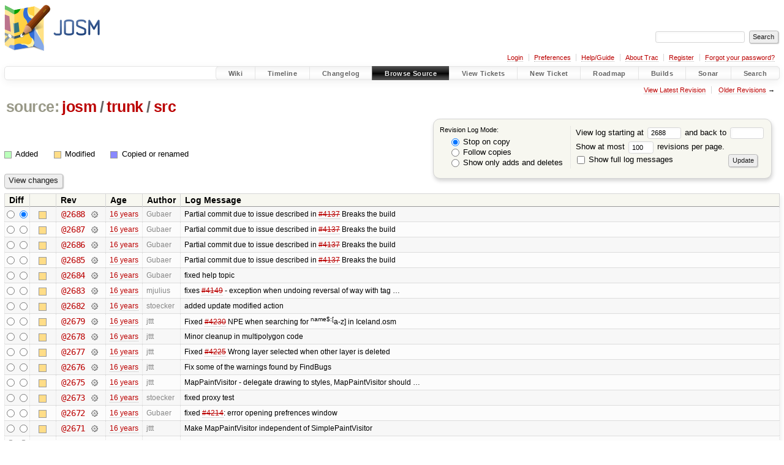

--- FILE ---
content_type: text/html;charset=utf-8
request_url: https://josm.openstreetmap.de/log/josm/trunk/src?rev=2688
body_size: 14600
content:


<!DOCTYPE html>
<html lang="en-US">   <head>
    <!-- # block head (placeholder in theme.html) -->
        <!-- # block head (content inherited from layout.html) -->
    <title>
      josm/trunk/src
      (log)
          – JOSM

    </title>

    <meta http-equiv="Content-Type" content="text/html; charset=UTF-8" />
    <meta http-equiv="X-UA-Compatible" content="IE=edge" />
    <!--[if IE]><script>
        if (/^#__msie303:/.test(window.location.hash))
        window.location.replace(window.location.hash.replace(/^#__msie303:/, '#'));
        </script><![endif]-->

    <link rel="start"  href="/wiki" />
    <link rel="search"  href="/search" />
    <link rel="help"  href="/wiki/TracGuide" />
    <link rel="stylesheet"  href="/chrome/common/css/trac.css" type="text/css" />
    <link rel="stylesheet"  href="/chrome/common/css/diff.css" type="text/css" />
    <link rel="stylesheet"  href="/chrome/common/css/browser.css" type="text/css" />
    <link rel="icon"  href="/favicon.ico" type="image/x-icon" />
    <link rel="next"  href="/log/josm/trunk/src?limit=100&amp;mode=stop_on_copy&amp;rev=2572" title="Revision Log (restarting at trunk/src, rev. 2572)" />
    <link rel="up"  href="/browser/josm/trunk?rev=2688" title="Parent directory" />
    <link rel="alternate"  class="rss" href="/log/josm/trunk/src?format=rss&amp;limit=100&amp;mode=stop_on_copy&amp;rev=2688" title="RSS Feed" type="application/rss+xml" />
    <link rel="alternate"  href="/log/josm/trunk/src?format=changelog&amp;limit=100&amp;mode=stop_on_copy&amp;rev=2688" title="ChangeLog" type="text/plain" />
    <noscript>
      <style>
        .trac-noscript { display: none !important }
      </style>     </noscript>
    <link type="application/opensearchdescription+xml" rel="search"
          href="/search/opensearch"
          title="Search JOSM"/>
    <script src="/chrome/common/js/jquery.js"></script>
    <script src="/chrome/common/js/babel.js"></script>
    <script src="/chrome/common/js/trac.js"></script>
    <script src="/chrome/common/js/search.js"></script>
    <script src="/chrome/common/js/folding.js"></script>
    <script>
      jQuery(function($) {
        $(".trac-autofocus").focus();
        $(".trac-target-new").attr("target", "_blank");
        if ($.ui) { /* is jquery-ui added? */
          $(".trac-datepicker:not([readonly])")
            .prop("autocomplete", "off").datepicker();
          // Input current date when today is pressed.
          var _goToToday = $.datepicker._gotoToday;
          $.datepicker._gotoToday = function(id) {
            _goToToday.call(this, id);
            this._selectDate(id)
          };
          $(".trac-datetimepicker:not([readonly])")
            .prop("autocomplete", "off").datetimepicker();
        }
        $(".trac-disable").disableSubmit(".trac-disable-determinant");
        setTimeout(function() { $(".trac-scroll").scrollToTop() }, 1);
        $(".trac-disable-on-submit").disableOnSubmit();
      });
    </script>
    <!--   # include 'site_head.html' (layout.html) -->

<link rel="stylesheet" type="text/css" href="/josm.css"/>

    <!--   end of site_head.html -->
    <!-- # endblock head (content inherited from layout.html) -->

    <!-- # endblock head (placeholder in theme.html) -->
  </head> 
  <body>
    <!-- # block body (content inherited from theme.html) -->
    <!--   # include 'site_header.html' (theme.html) -->
    <!--   end of site_header.html -->

    <div id="banner">
      <div id="header">
        <a id="logo"
           href="https://josm.openstreetmap.de">
          <img  alt="JOSM" height="80" src="/svn/trunk/nodist/images/logo/header.png" width="156" /></a>


      </div>
      <form id="search" action="/search" method="get">
        <div>
          <label for="proj-search">Search:</label>
          <input type="text" id="proj-search" name="q" size="18"
                  value="" />
          <input type="submit" value="Search" />
        </div>
      </form>
          <div id="metanav" class="nav">
      <ul><li  class="first"><a href="/login">Login</a></li><li ><a href="/prefs">Preferences</a></li><li ><a href="/wiki/TracGuide">Help/Guide</a></li><li ><a href="/about">About Trac</a></li><li ><a href="/register">Register</a></li><li  class="last"><a href="/reset_password">Forgot your password?</a></li></ul>
    </div>

    </div>
        <div id="mainnav" class="nav">
      <ul><li  class="first"><a href="/wiki">Wiki</a></li><li ><a href="/timeline">Timeline</a></li><li ><a href="/log/josm/?verbose=on">Changelog</a></li><li  class="active"><a href="/browser">Browse Source</a></li><li ><a href="/report">View Tickets</a></li><li ><a href="/newticket">New Ticket</a></li><li ><a href="/roadmap">Roadmap</a></li><li ><a href="/jenkins/">Builds</a></li><li ><a href="/sonar/">Sonar</a></li><li  class="last"><a href="/search">Search</a></li></ul>
    </div>


    <div id="main"
         >
      <div id="ctxtnav" class="nav">
        <h2>Context Navigation</h2>
        <ul>
          <li  class="first"><a href="/browser/josm/trunk/src">View Latest Revision</a></li>
          <li  class="last"><span><a href="/log/josm/trunk/src?limit=100&amp;mode=stop_on_copy&amp;rev=2572">Older Revisions</a> &rarr;</span></li>
        </ul>
        <hr />
      </div>

      

      

      <!-- # block content (placeholder in theme.html) -->
    <div id="content" class="log">
      <h1>


<a class="pathentry first" href="/browser"
   title="Go to repository index">source:</a>
<a class="pathentry" href="/browser/josm?rev=2688"
   title="View josm">josm</a><span class="pathentry sep">/</span><a class="pathentry" href="/browser/josm/trunk?rev=2688"
   title="View trunk">trunk</a><span class="pathentry sep">/</span><a class="pathentry" href="/browser/josm/trunk/src?rev=2688"
   title="View src">src</a><br style="clear: both" />
      </h1>

      <form id="prefs" action="/log/josm/trunk/src" method="get">
        <div>
          <input type="hidden" name="action" value="stop_on_copy" />
          <div class="choice">
            <fieldset>
              <legend>Revision Log Mode:</legend>
              <label>
                <input type="radio" id="stop_on_copy" name="mode"
                       value="stop_on_copy"
                        checked="checked"/>
                Stop on copy
              </label>
              <label>
                <input type="radio" id="follow_copy" name="mode"
                       value="follow_copy"
                       />
                Follow copies
              </label>
              <label>
                <input type="radio" id="path_history" name="mode"
                       value="path_history"
                       />
                Show only adds and deletes
              </label>
            </fieldset>
          </div>
<label>View log starting at           <input type="text" id="rev" name="rev" value="2688" size="5" />
</label> <label>and back to           <input type="text" id="stop_rev" name="stop_rev"
                 value="" size="5" />
</label>          <br />
          <label>
Show at most           <input type="text" id="limit" name="limit" value="100"
                 size="3" maxlength="3" />
 revisions per page.          </label>
          <br />
          <label>
            <input type="checkbox" id="verbose" name="verbose"
                   />
            Show full log messages
          </label>
        </div>
        <div class="buttons">
          <input type="submit" value="Update" />
        </div>
      </form>

      <div class="diff">
        <div class="legend" id="file-legend">
          <h3>Legend:</h3>
          <dl>
            <dt class="add"></dt><dd>Added</dd>
            <dt class="mod"></dt><dd>Modified</dd>
            <dt class="cp"></dt><dd>Copied or renamed</dd>
          </dl>
        </div>
      </div>

      <form class="printableform" action="/changeset" method="get">
              <div class="buttons">
        <input type="hidden" name="reponame" value="josm"/>
        <input type="submit" value="View changes"
               title="Diff from Old Revision to New Revision (as selected in the Diff column)"/>
      </div>

        <table class="listing chglist">
          <thead>
            <tr>
              <th class="diff" title="Old / New">Diff</th>
              <th class="change"></th>
              <th class="rev">Rev</th>
              <th class="age">Age</th>
              <th class="author">Author</th>
              <th class="summary">
                Log Message
              </th>
            </tr>
          </thead>
          <tbody>

            <tr class="odd">
              <td class="diff">
                <input type="radio" name="old" value="2688@trunk/src"
                       
                       title="From [2688]" />
                <input type="radio" name="new" value="2688@trunk/src"
                        checked="checked"
                       title="To [2688]" />
              </td>
              <td class="change" style="padding-left: 1em">
                <a href="/log/josm/trunk/src?rev=2688"
                   title="View log starting at this revision">
                  <span class="edit"></span>
                  <span class="comment">(edit)</span>
                </a>
              </td>
              <td class="rev">
                <a href="/browser/josm/trunk/src?rev=2688"
                   title="Browse at revision 2688">
                  @2688</a>
                <a class="chgset"
                   href="/changeset/2688/josm/trunk/src"
                   title="View changeset [2688] restricted to trunk/src"
                   >&nbsp;</a>
              </td>
              <td class="age"><a class="timeline" href="/timeline?from=2009-12-28T00%3A15%3A22%2B01%3A00&amp;precision=second" title="See timeline at 2009-12-28T00:15:22+01:00">16 years</a></td>
              <td class="author"><span class="trac-author">Gubaer</span></td>
              <td class="summary"
                  style="">
                Partial commit due to issue described in <a class="closed ticket" href="/ticket/4137" title="#4137: defect: SVN for josm.openstreetmap.org  - fix issue related to SSL (closed: fixed)">#4137</a> 
Breaks the build
              </td>
            </tr>


            <tr class="even">
              <td class="diff">
                <input type="radio" name="old" value="2687@trunk/src"
                       
                       title="From [2687]" />
                <input type="radio" name="new" value="2687@trunk/src"
                       
                       title="To [2687]" />
              </td>
              <td class="change" style="padding-left: 1em">
                <a href="/log/josm/trunk/src?rev=2687"
                   title="View log starting at this revision">
                  <span class="edit"></span>
                  <span class="comment">(edit)</span>
                </a>
              </td>
              <td class="rev">
                <a href="/browser/josm/trunk/src?rev=2687"
                   title="Browse at revision 2687">
                  @2687</a>
                <a class="chgset"
                   href="/changeset/2687/josm/trunk/src"
                   title="View changeset [2687] restricted to trunk/src"
                   >&nbsp;</a>
              </td>
              <td class="age"><a class="timeline" href="/timeline?from=2009-12-28T00%3A14%3A59%2B01%3A00&amp;precision=second" title="See timeline at 2009-12-28T00:14:59+01:00">16 years</a></td>
              <td class="author"><span class="trac-author">Gubaer</span></td>
              <td class="summary"
                  style="">
                Partial commit due to issue described in <a class="closed ticket" href="/ticket/4137" title="#4137: defect: SVN for josm.openstreetmap.org  - fix issue related to SSL (closed: fixed)">#4137</a> 
Breaks the build
              </td>
            </tr>


            <tr class="odd">
              <td class="diff">
                <input type="radio" name="old" value="2686@trunk/src"
                       
                       title="From [2686]" />
                <input type="radio" name="new" value="2686@trunk/src"
                       
                       title="To [2686]" />
              </td>
              <td class="change" style="padding-left: 1em">
                <a href="/log/josm/trunk/src?rev=2686"
                   title="View log starting at this revision">
                  <span class="edit"></span>
                  <span class="comment">(edit)</span>
                </a>
              </td>
              <td class="rev">
                <a href="/browser/josm/trunk/src?rev=2686"
                   title="Browse at revision 2686">
                  @2686</a>
                <a class="chgset"
                   href="/changeset/2686/josm/trunk/src"
                   title="View changeset [2686] restricted to trunk/src"
                   >&nbsp;</a>
              </td>
              <td class="age"><a class="timeline" href="/timeline?from=2009-12-28T00%3A14%3A33%2B01%3A00&amp;precision=second" title="See timeline at 2009-12-28T00:14:33+01:00">16 years</a></td>
              <td class="author"><span class="trac-author">Gubaer</span></td>
              <td class="summary"
                  style="">
                Partial commit due to issue described in <a class="closed ticket" href="/ticket/4137" title="#4137: defect: SVN for josm.openstreetmap.org  - fix issue related to SSL (closed: fixed)">#4137</a> 
Breaks the build
              </td>
            </tr>


            <tr class="even">
              <td class="diff">
                <input type="radio" name="old" value="2685@trunk/src"
                       
                       title="From [2685]" />
                <input type="radio" name="new" value="2685@trunk/src"
                       
                       title="To [2685]" />
              </td>
              <td class="change" style="padding-left: 1em">
                <a href="/log/josm/trunk/src?rev=2685"
                   title="View log starting at this revision">
                  <span class="edit"></span>
                  <span class="comment">(edit)</span>
                </a>
              </td>
              <td class="rev">
                <a href="/browser/josm/trunk/src?rev=2685"
                   title="Browse at revision 2685">
                  @2685</a>
                <a class="chgset"
                   href="/changeset/2685/josm/trunk/src"
                   title="View changeset [2685] restricted to trunk/src"
                   >&nbsp;</a>
              </td>
              <td class="age"><a class="timeline" href="/timeline?from=2009-12-28T00%3A14%3A11%2B01%3A00&amp;precision=second" title="See timeline at 2009-12-28T00:14:11+01:00">16 years</a></td>
              <td class="author"><span class="trac-author">Gubaer</span></td>
              <td class="summary"
                  style="">
                Partial commit due to issue described in <a class="closed ticket" href="/ticket/4137" title="#4137: defect: SVN for josm.openstreetmap.org  - fix issue related to SSL (closed: fixed)">#4137</a> 
Breaks the build
              </td>
            </tr>


            <tr class="odd">
              <td class="diff">
                <input type="radio" name="old" value="2684@trunk/src"
                       
                       title="From [2684]" />
                <input type="radio" name="new" value="2684@trunk/src"
                       
                       title="To [2684]" />
              </td>
              <td class="change" style="padding-left: 1em">
                <a href="/log/josm/trunk/src?rev=2684"
                   title="View log starting at this revision">
                  <span class="edit"></span>
                  <span class="comment">(edit)</span>
                </a>
              </td>
              <td class="rev">
                <a href="/browser/josm/trunk/src?rev=2684"
                   title="Browse at revision 2684">
                  @2684</a>
                <a class="chgset"
                   href="/changeset/2684/josm/trunk/src"
                   title="View changeset [2684] restricted to trunk/src"
                   >&nbsp;</a>
              </td>
              <td class="age"><a class="timeline" href="/timeline?from=2009-12-27T22%3A03%3A02%2B01%3A00&amp;precision=second" title="See timeline at 2009-12-27T22:03:02+01:00">16 years</a></td>
              <td class="author"><span class="trac-author">Gubaer</span></td>
              <td class="summary"
                  style="">
                fixed help topic
              </td>
            </tr>


            <tr class="even">
              <td class="diff">
                <input type="radio" name="old" value="2683@trunk/src"
                       
                       title="From [2683]" />
                <input type="radio" name="new" value="2683@trunk/src"
                       
                       title="To [2683]" />
              </td>
              <td class="change" style="padding-left: 1em">
                <a href="/log/josm/trunk/src?rev=2683"
                   title="View log starting at this revision">
                  <span class="edit"></span>
                  <span class="comment">(edit)</span>
                </a>
              </td>
              <td class="rev">
                <a href="/browser/josm/trunk/src?rev=2683"
                   title="Browse at revision 2683">
                  @2683</a>
                <a class="chgset"
                   href="/changeset/2683/josm/trunk/src"
                   title="View changeset [2683] restricted to trunk/src"
                   >&nbsp;</a>
              </td>
              <td class="age"><a class="timeline" href="/timeline?from=2009-12-27T16%3A51%3A22%2B01%3A00&amp;precision=second" title="See timeline at 2009-12-27T16:51:22+01:00">16 years</a></td>
              <td class="author"><span class="trac-author">mjulius</span></td>
              <td class="summary"
                  style="">
                fixes <a class="closed ticket" href="/ticket/4149" title="#4149: defect: v2608: can't undo a way reverse with automatic correction to ... (closed: fixed)">#4149</a> - exception when undoing reversal of way with tag …
              </td>
            </tr>


            <tr class="odd">
              <td class="diff">
                <input type="radio" name="old" value="2682@trunk/src"
                       
                       title="From [2682]" />
                <input type="radio" name="new" value="2682@trunk/src"
                       
                       title="To [2682]" />
              </td>
              <td class="change" style="padding-left: 1em">
                <a href="/log/josm/trunk/src?rev=2682"
                   title="View log starting at this revision">
                  <span class="edit"></span>
                  <span class="comment">(edit)</span>
                </a>
              </td>
              <td class="rev">
                <a href="/browser/josm/trunk/src?rev=2682"
                   title="Browse at revision 2682">
                  @2682</a>
                <a class="chgset"
                   href="/changeset/2682/josm/trunk/src"
                   title="View changeset [2682] restricted to trunk/src"
                   >&nbsp;</a>
              </td>
              <td class="age"><a class="timeline" href="/timeline?from=2009-12-27T14%3A33%3A13%2B01%3A00&amp;precision=second" title="See timeline at 2009-12-27T14:33:13+01:00">16 years</a></td>
              <td class="author"><span class="trac-author">stoecker</span></td>
              <td class="summary"
                  style="">
                added update modified action
              </td>
            </tr>


            <tr class="even">
              <td class="diff">
                <input type="radio" name="old" value="2679@trunk/src"
                       
                       title="From [2679]" />
                <input type="radio" name="new" value="2679@trunk/src"
                       
                       title="To [2679]" />
              </td>
              <td class="change" style="padding-left: 1em">
                <a href="/log/josm/trunk/src?rev=2679"
                   title="View log starting at this revision">
                  <span class="edit"></span>
                  <span class="comment">(edit)</span>
                </a>
              </td>
              <td class="rev">
                <a href="/browser/josm/trunk/src?rev=2679"
                   title="Browse at revision 2679">
                  @2679</a>
                <a class="chgset"
                   href="/changeset/2679/josm/trunk/src"
                   title="View changeset [2679] restricted to trunk/src"
                   >&nbsp;</a>
              </td>
              <td class="age"><a class="timeline" href="/timeline?from=2009-12-24T15%3A38%3A14%2B01%3A00&amp;precision=second" title="See timeline at 2009-12-24T15:38:14+01:00">16 years</a></td>
              <td class="author"><span class="trac-author">jttt</span></td>
              <td class="summary"
                  style="">
                Fixed <a class="closed ticket" href="/ticket/4230" title="#4230: defect: NPE when searching for ^name$:[^a-z] in Iceland.osm (closed: fixed)">#4230</a> NPE when searching for <sup>name$:[</sup>a-z] in Iceland.osm
              </td>
            </tr>


            <tr class="odd">
              <td class="diff">
                <input type="radio" name="old" value="2678@trunk/src"
                       
                       title="From [2678]" />
                <input type="radio" name="new" value="2678@trunk/src"
                       
                       title="To [2678]" />
              </td>
              <td class="change" style="padding-left: 1em">
                <a href="/log/josm/trunk/src?rev=2678"
                   title="View log starting at this revision">
                  <span class="edit"></span>
                  <span class="comment">(edit)</span>
                </a>
              </td>
              <td class="rev">
                <a href="/browser/josm/trunk/src?rev=2678"
                   title="Browse at revision 2678">
                  @2678</a>
                <a class="chgset"
                   href="/changeset/2678/josm/trunk/src"
                   title="View changeset [2678] restricted to trunk/src"
                   >&nbsp;</a>
              </td>
              <td class="age"><a class="timeline" href="/timeline?from=2009-12-24T13%3A32%3A58%2B01%3A00&amp;precision=second" title="See timeline at 2009-12-24T13:32:58+01:00">16 years</a></td>
              <td class="author"><span class="trac-author">jttt</span></td>
              <td class="summary"
                  style="">
                Minor cleanup in multipolygon code
              </td>
            </tr>


            <tr class="even">
              <td class="diff">
                <input type="radio" name="old" value="2677@trunk/src"
                       
                       title="From [2677]" />
                <input type="radio" name="new" value="2677@trunk/src"
                       
                       title="To [2677]" />
              </td>
              <td class="change" style="padding-left: 1em">
                <a href="/log/josm/trunk/src?rev=2677"
                   title="View log starting at this revision">
                  <span class="edit"></span>
                  <span class="comment">(edit)</span>
                </a>
              </td>
              <td class="rev">
                <a href="/browser/josm/trunk/src?rev=2677"
                   title="Browse at revision 2677">
                  @2677</a>
                <a class="chgset"
                   href="/changeset/2677/josm/trunk/src"
                   title="View changeset [2677] restricted to trunk/src"
                   >&nbsp;</a>
              </td>
              <td class="age"><a class="timeline" href="/timeline?from=2009-12-24T09%3A06%3A24%2B01%3A00&amp;precision=second" title="See timeline at 2009-12-24T09:06:24+01:00">16 years</a></td>
              <td class="author"><span class="trac-author">jttt</span></td>
              <td class="summary"
                  style="">
                Fixed <a class="closed ticket" href="/ticket/4225" title="#4225: defect: Wrong layer selected when other layer is deleted (closed: fixed)">#4225</a> Wrong layer selected when other layer is deleted
              </td>
            </tr>


            <tr class="odd">
              <td class="diff">
                <input type="radio" name="old" value="2676@trunk/src"
                       
                       title="From [2676]" />
                <input type="radio" name="new" value="2676@trunk/src"
                       
                       title="To [2676]" />
              </td>
              <td class="change" style="padding-left: 1em">
                <a href="/log/josm/trunk/src?rev=2676"
                   title="View log starting at this revision">
                  <span class="edit"></span>
                  <span class="comment">(edit)</span>
                </a>
              </td>
              <td class="rev">
                <a href="/browser/josm/trunk/src?rev=2676"
                   title="Browse at revision 2676">
                  @2676</a>
                <a class="chgset"
                   href="/changeset/2676/josm/trunk/src"
                   title="View changeset [2676] restricted to trunk/src"
                   >&nbsp;</a>
              </td>
              <td class="age"><a class="timeline" href="/timeline?from=2009-12-24T08%3A48%3A40%2B01%3A00&amp;precision=second" title="See timeline at 2009-12-24T08:48:40+01:00">16 years</a></td>
              <td class="author"><span class="trac-author">jttt</span></td>
              <td class="summary"
                  style="">
                Fix some of the warnings found by FindBugs
              </td>
            </tr>


            <tr class="even">
              <td class="diff">
                <input type="radio" name="old" value="2675@trunk/src"
                       
                       title="From [2675]" />
                <input type="radio" name="new" value="2675@trunk/src"
                       
                       title="To [2675]" />
              </td>
              <td class="change" style="padding-left: 1em">
                <a href="/log/josm/trunk/src?rev=2675"
                   title="View log starting at this revision">
                  <span class="edit"></span>
                  <span class="comment">(edit)</span>
                </a>
              </td>
              <td class="rev">
                <a href="/browser/josm/trunk/src?rev=2675"
                   title="Browse at revision 2675">
                  @2675</a>
                <a class="chgset"
                   href="/changeset/2675/josm/trunk/src"
                   title="View changeset [2675] restricted to trunk/src"
                   >&nbsp;</a>
              </td>
              <td class="age"><a class="timeline" href="/timeline?from=2009-12-23T21%3A22%3A35%2B01%3A00&amp;precision=second" title="See timeline at 2009-12-23T21:22:35+01:00">16 years</a></td>
              <td class="author"><span class="trac-author">jttt</span></td>
              <td class="summary"
                  style="">
                MapPaintVisitor - delegate drawing to styles, MapPaintVisitor should …
              </td>
            </tr>


            <tr class="odd">
              <td class="diff">
                <input type="radio" name="old" value="2673@trunk/src"
                       
                       title="From [2673]" />
                <input type="radio" name="new" value="2673@trunk/src"
                       
                       title="To [2673]" />
              </td>
              <td class="change" style="padding-left: 1em">
                <a href="/log/josm/trunk/src?rev=2673"
                   title="View log starting at this revision">
                  <span class="edit"></span>
                  <span class="comment">(edit)</span>
                </a>
              </td>
              <td class="rev">
                <a href="/browser/josm/trunk/src?rev=2673"
                   title="Browse at revision 2673">
                  @2673</a>
                <a class="chgset"
                   href="/changeset/2673/josm/trunk/src"
                   title="View changeset [2673] restricted to trunk/src"
                   >&nbsp;</a>
              </td>
              <td class="age"><a class="timeline" href="/timeline?from=2009-12-23T16%3A18%3A45%2B01%3A00&amp;precision=second" title="See timeline at 2009-12-23T16:18:45+01:00">16 years</a></td>
              <td class="author"><span class="trac-author">stoecker</span></td>
              <td class="summary"
                  style="">
                fixed proxy test
              </td>
            </tr>


            <tr class="even">
              <td class="diff">
                <input type="radio" name="old" value="2672@trunk/src"
                       
                       title="From [2672]" />
                <input type="radio" name="new" value="2672@trunk/src"
                       
                       title="To [2672]" />
              </td>
              <td class="change" style="padding-left: 1em">
                <a href="/log/josm/trunk/src?rev=2672"
                   title="View log starting at this revision">
                  <span class="edit"></span>
                  <span class="comment">(edit)</span>
                </a>
              </td>
              <td class="rev">
                <a href="/browser/josm/trunk/src?rev=2672"
                   title="Browse at revision 2672">
                  @2672</a>
                <a class="chgset"
                   href="/changeset/2672/josm/trunk/src"
                   title="View changeset [2672] restricted to trunk/src"
                   >&nbsp;</a>
              </td>
              <td class="age"><a class="timeline" href="/timeline?from=2009-12-22T09%3A47%3A07%2B01%3A00&amp;precision=second" title="See timeline at 2009-12-22T09:47:07+01:00">16 years</a></td>
              <td class="author"><span class="trac-author">Gubaer</span></td>
              <td class="summary"
                  style="">
                fixed <a class="closed ticket" href="/ticket/4214" title="#4214: defect: error opening prefrences window (closed: fixed)">#4214</a>: error opening prefrences window
              </td>
            </tr>


            <tr class="odd">
              <td class="diff">
                <input type="radio" name="old" value="2671@trunk/src"
                       
                       title="From [2671]" />
                <input type="radio" name="new" value="2671@trunk/src"
                       
                       title="To [2671]" />
              </td>
              <td class="change" style="padding-left: 1em">
                <a href="/log/josm/trunk/src?rev=2671"
                   title="View log starting at this revision">
                  <span class="edit"></span>
                  <span class="comment">(edit)</span>
                </a>
              </td>
              <td class="rev">
                <a href="/browser/josm/trunk/src?rev=2671"
                   title="Browse at revision 2671">
                  @2671</a>
                <a class="chgset"
                   href="/changeset/2671/josm/trunk/src"
                   title="View changeset [2671] restricted to trunk/src"
                   >&nbsp;</a>
              </td>
              <td class="age"><a class="timeline" href="/timeline?from=2009-12-22T09%3A13%3A07%2B01%3A00&amp;precision=second" title="See timeline at 2009-12-22T09:13:07+01:00">16 years</a></td>
              <td class="author"><span class="trac-author">jttt</span></td>
              <td class="summary"
                  style="">
                Make MapPaintVisitor independent of SimplePaintVisitor
              </td>
            </tr>


            <tr class="even">
              <td class="diff">
                <input type="radio" name="old" value="2670@trunk/src"
                       
                       title="From [2670]" />
                <input type="radio" name="new" value="2670@trunk/src"
                       
                       title="To [2670]" />
              </td>
              <td class="change" style="padding-left: 1em">
                <a href="/log/josm/trunk/src?rev=2670"
                   title="View log starting at this revision">
                  <span class="edit"></span>
                  <span class="comment">(edit)</span>
                </a>
              </td>
              <td class="rev">
                <a href="/browser/josm/trunk/src?rev=2670"
                   title="Browse at revision 2670">
                  @2670</a>
                <a class="chgset"
                   href="/changeset/2670/josm/trunk/src"
                   title="View changeset [2670] restricted to trunk/src"
                   >&nbsp;</a>
              </td>
              <td class="age"><a class="timeline" href="/timeline?from=2009-12-22T00%3A50%3A40%2B01%3A00&amp;precision=second" title="See timeline at 2009-12-22T00:50:40+01:00">16 years</a></td>
              <td class="author"><span class="trac-author">mjulius</span></td>
              <td class="summary"
                  style="">
                fixed more typos.
              </td>
            </tr>


            <tr class="odd">
              <td class="diff">
                <input type="radio" name="old" value="2669@trunk/src"
                       
                       title="From [2669]" />
                <input type="radio" name="new" value="2669@trunk/src"
                       
                       title="To [2669]" />
              </td>
              <td class="change" style="padding-left: 1em">
                <a href="/log/josm/trunk/src?rev=2669"
                   title="View log starting at this revision">
                  <span class="edit"></span>
                  <span class="comment">(edit)</span>
                </a>
              </td>
              <td class="rev">
                <a href="/browser/josm/trunk/src?rev=2669"
                   title="Browse at revision 2669">
                  @2669</a>
                <a class="chgset"
                   href="/changeset/2669/josm/trunk/src"
                   title="View changeset [2669] restricted to trunk/src"
                   >&nbsp;</a>
              </td>
              <td class="age"><a class="timeline" href="/timeline?from=2009-12-21T18%3A02%3A26%2B01%3A00&amp;precision=second" title="See timeline at 2009-12-21T18:02:26+01:00">16 years</a></td>
              <td class="author"><span class="trac-author">stoecker</span></td>
              <td class="summary"
                  style="">
                fixed typo
              </td>
            </tr>


            <tr class="even">
              <td class="diff">
                <input type="radio" name="old" value="2668@trunk/src"
                       
                       title="From [2668]" />
                <input type="radio" name="new" value="2668@trunk/src"
                       
                       title="To [2668]" />
              </td>
              <td class="change" style="padding-left: 1em">
                <a href="/log/josm/trunk/src?rev=2668"
                   title="View log starting at this revision">
                  <span class="edit"></span>
                  <span class="comment">(edit)</span>
                </a>
              </td>
              <td class="rev">
                <a href="/browser/josm/trunk/src?rev=2668"
                   title="Browse at revision 2668">
                  @2668</a>
                <a class="chgset"
                   href="/changeset/2668/josm/trunk/src"
                   title="View changeset [2668] restricted to trunk/src"
                   >&nbsp;</a>
              </td>
              <td class="age"><a class="timeline" href="/timeline?from=2009-12-20T21%3A01%3A25%2B01%3A00&amp;precision=second" title="See timeline at 2009-12-20T21:01:25+01:00">16 years</a></td>
              <td class="author"><span class="trac-author">jttt</span></td>
              <td class="summary"
                  style="">
                Fixed <a class="closed ticket" href="/ticket/4207" title="#4207: defect: getCurrentDataSet() returns null after adding new layers (then null ... (closed: fixed)">#4207</a> getCurrentDataSet() returns null after adding new layers …
              </td>
            </tr>


            <tr class="odd">
              <td class="diff">
                <input type="radio" name="old" value="2667@trunk/src"
                       
                       title="From [2667]" />
                <input type="radio" name="new" value="2667@trunk/src"
                       
                       title="To [2667]" />
              </td>
              <td class="change" style="padding-left: 1em">
                <a href="/log/josm/trunk/src?rev=2667"
                   title="View log starting at this revision">
                  <span class="edit"></span>
                  <span class="comment">(edit)</span>
                </a>
              </td>
              <td class="rev">
                <a href="/browser/josm/trunk/src?rev=2667"
                   title="Browse at revision 2667">
                  @2667</a>
                <a class="chgset"
                   href="/changeset/2667/josm/trunk/src"
                   title="View changeset [2667] restricted to trunk/src"
                   >&nbsp;</a>
              </td>
              <td class="age"><a class="timeline" href="/timeline?from=2009-12-20T17%3A55%3A34%2B01%3A00&amp;precision=second" title="See timeline at 2009-12-20T17:55:34+01:00">16 years</a></td>
              <td class="author"><span class="trac-author">jttt</span></td>
              <td class="summary"
                  style="">
                Split MapPaintVisitor into two classes - MapPainter do the actual …
              </td>
            </tr>


            <tr class="even">
              <td class="diff">
                <input type="radio" name="old" value="2666@trunk/src"
                       
                       title="From [2666]" />
                <input type="radio" name="new" value="2666@trunk/src"
                       
                       title="To [2666]" />
              </td>
              <td class="change" style="padding-left: 1em">
                <a href="/log/josm/trunk/src?rev=2666"
                   title="View log starting at this revision">
                  <span class="edit"></span>
                  <span class="comment">(edit)</span>
                </a>
              </td>
              <td class="rev">
                <a href="/browser/josm/trunk/src?rev=2666"
                   title="Browse at revision 2666">
                  @2666</a>
                <a class="chgset"
                   href="/changeset/2666/josm/trunk/src"
                   title="View changeset [2666] restricted to trunk/src"
                   >&nbsp;</a>
              </td>
              <td class="age"><a class="timeline" href="/timeline?from=2009-12-20T16%3A19%3A03%2B01%3A00&amp;precision=second" title="See timeline at 2009-12-20T16:19:03+01:00">16 years</a></td>
              <td class="author"><span class="trac-author">jttt</span></td>
              <td class="summary"
                  style="">
                Minor mappaint cleanup, use constants for colors
              </td>
            </tr>


            <tr class="odd">
              <td class="diff">
                <input type="radio" name="old" value="2665@trunk/src"
                       
                       title="From [2665]" />
                <input type="radio" name="new" value="2665@trunk/src"
                       
                       title="To [2665]" />
              </td>
              <td class="change" style="padding-left: 1em">
                <a href="/log/josm/trunk/src?rev=2665"
                   title="View log starting at this revision">
                  <span class="edit"></span>
                  <span class="comment">(edit)</span>
                </a>
              </td>
              <td class="rev">
                <a href="/browser/josm/trunk/src?rev=2665"
                   title="Browse at revision 2665">
                  @2665</a>
                <a class="chgset"
                   href="/changeset/2665/josm/trunk/src"
                   title="View changeset [2665] restricted to trunk/src"
                   >&nbsp;</a>
              </td>
              <td class="age"><a class="timeline" href="/timeline?from=2009-12-20T12%3A13%3A55%2B01%3A00&amp;precision=second" title="See timeline at 2009-12-20T12:13:55+01:00">16 years</a></td>
              <td class="author"><span class="trac-author">bastiK</span></td>
              <td class="summary"
                  style="">
                fixed <a class="closed ticket" href="/ticket/4122" title="#4122: defect: Apply role button is missing (closed: fixed)">#4122</a> - Apply role button is missing
              </td>
            </tr>


            <tr class="even">
              <td class="diff">
                <input type="radio" name="old" value="2664@trunk/src"
                       
                       title="From [2664]" />
                <input type="radio" name="new" value="2664@trunk/src"
                       
                       title="To [2664]" />
              </td>
              <td class="change" style="padding-left: 1em">
                <a href="/log/josm/trunk/src?rev=2664"
                   title="View log starting at this revision">
                  <span class="edit"></span>
                  <span class="comment">(edit)</span>
                </a>
              </td>
              <td class="rev">
                <a href="/browser/josm/trunk/src?rev=2664"
                   title="Browse at revision 2664">
                  @2664</a>
                <a class="chgset"
                   href="/changeset/2664/josm/trunk/src"
                   title="View changeset [2664] restricted to trunk/src"
                   >&nbsp;</a>
              </td>
              <td class="age"><a class="timeline" href="/timeline?from=2009-12-20T08%3A55%3A59%2B01%3A00&amp;precision=second" title="See timeline at 2009-12-20T08:55:59+01:00">16 years</a></td>
              <td class="author"><span class="trac-author">jttt</span></td>
              <td class="summary"
                  style="">
                Fix color in inactive mode
              </td>
            </tr>


            <tr class="odd">
              <td class="diff">
                <input type="radio" name="old" value="2663@trunk/src"
                       
                       title="From [2663]" />
                <input type="radio" name="new" value="2663@trunk/src"
                       
                       title="To [2663]" />
              </td>
              <td class="change" style="padding-left: 1em">
                <a href="/log/josm/trunk/src?rev=2663"
                   title="View log starting at this revision">
                  <span class="edit"></span>
                  <span class="comment">(edit)</span>
                </a>
              </td>
              <td class="rev">
                <a href="/browser/josm/trunk/src?rev=2663"
                   title="Browse at revision 2663">
                  @2663</a>
                <a class="chgset"
                   href="/changeset/2663/josm/trunk/src"
                   title="View changeset [2663] restricted to trunk/src"
                   >&nbsp;</a>
              </td>
              <td class="age"><a class="timeline" href="/timeline?from=2009-12-20T08%3A28%3A24%2B01%3A00&amp;precision=second" title="See timeline at 2009-12-20T08:28:24+01:00">16 years</a></td>
              <td class="author"><span class="trac-author">jttt</span></td>
              <td class="summary"
                  style="">
                Simplified MapPaintVisitor (removed current* global state)
              </td>
            </tr>


            <tr class="even">
              <td class="diff">
                <input type="radio" name="old" value="2662@trunk/src"
                       
                       title="From [2662]" />
                <input type="radio" name="new" value="2662@trunk/src"
                       
                       title="To [2662]" />
              </td>
              <td class="change" style="padding-left: 1em">
                <a href="/log/josm/trunk/src?rev=2662"
                   title="View log starting at this revision">
                  <span class="edit"></span>
                  <span class="comment">(edit)</span>
                </a>
              </td>
              <td class="rev">
                <a href="/browser/josm/trunk/src?rev=2662"
                   title="Browse at revision 2662">
                  @2662</a>
                <a class="chgset"
                   href="/changeset/2662/josm/trunk/src"
                   title="View changeset [2662] restricted to trunk/src"
                   >&nbsp;</a>
              </td>
              <td class="age"><a class="timeline" href="/timeline?from=2009-12-19T18%3A56%3A45%2B01%3A00&amp;precision=second" title="See timeline at 2009-12-19T18:56:45+01:00">16 years</a></td>
              <td class="author"><span class="trac-author">bastiK</span></td>
              <td class="summary"
                  style="">
                geoimage: reworked image correlation dialog. Might still have some …
              </td>
            </tr>


            <tr class="odd">
              <td class="diff">
                <input type="radio" name="old" value="2661@trunk/src"
                       
                       title="From [2661]" />
                <input type="radio" name="new" value="2661@trunk/src"
                       
                       title="To [2661]" />
              </td>
              <td class="change" style="padding-left: 1em">
                <a href="/log/josm/trunk/src?rev=2661"
                   title="View log starting at this revision">
                  <span class="edit"></span>
                  <span class="comment">(edit)</span>
                </a>
              </td>
              <td class="rev">
                <a href="/browser/josm/trunk/src?rev=2661"
                   title="Browse at revision 2661">
                  @2661</a>
                <a class="chgset"
                   href="/changeset/2661/josm/trunk/src"
                   title="View changeset [2661] restricted to trunk/src"
                   >&nbsp;</a>
              </td>
              <td class="age"><a class="timeline" href="/timeline?from=2009-12-19T18%3A29%3A40%2B01%3A00&amp;precision=second" title="See timeline at 2009-12-19T18:29:40+01:00">16 years</a></td>
              <td class="author"><span class="trac-author">jttt</span></td>
              <td class="summary"
                  style="">
                Fixed <a class="closed ticket" href="/ticket/4204" title="#4204: defect: NPE on empty search (closed: fixed)">#4204</a> NPE on empty search
              </td>
            </tr>


            <tr class="even">
              <td class="diff">
                <input type="radio" name="old" value="2660@trunk/src"
                       
                       title="From [2660]" />
                <input type="radio" name="new" value="2660@trunk/src"
                       
                       title="To [2660]" />
              </td>
              <td class="change" style="padding-left: 1em">
                <a href="/log/josm/trunk/src?rev=2660"
                   title="View log starting at this revision">
                  <span class="edit"></span>
                  <span class="comment">(edit)</span>
                </a>
              </td>
              <td class="rev">
                <a href="/browser/josm/trunk/src?rev=2660"
                   title="Browse at revision 2660">
                  @2660</a>
                <a class="chgset"
                   href="/changeset/2660/josm/trunk/src"
                   title="View changeset [2660] restricted to trunk/src"
                   >&nbsp;</a>
              </td>
              <td class="age"><a class="timeline" href="/timeline?from=2009-12-19T18%3A13%3A42%2B01%3A00&amp;precision=second" title="See timeline at 2009-12-19T18:13:42+01:00">16 years</a></td>
              <td class="author"><span class="trac-author">jttt</span></td>
              <td class="summary"
                  style="">
                Fixed <a class="closed ticket" href="/ticket/4205" title="#4205: defect: NPE on reordering layers (closed: fixed)">#4205</a> NPE on reordering layers
              </td>
            </tr>


            <tr class="odd">
              <td class="diff">
                <input type="radio" name="old" value="2659@trunk/src"
                       
                       title="From [2659]" />
                <input type="radio" name="new" value="2659@trunk/src"
                       
                       title="To [2659]" />
              </td>
              <td class="change" style="padding-left: 1em">
                <a href="/log/josm/trunk/src?rev=2659"
                   title="View log starting at this revision">
                  <span class="edit"></span>
                  <span class="comment">(edit)</span>
                </a>
              </td>
              <td class="rev">
                <a href="/browser/josm/trunk/src?rev=2659"
                   title="Browse at revision 2659">
                  @2659</a>
                <a class="chgset"
                   href="/changeset/2659/josm/trunk/src"
                   title="View changeset [2659] restricted to trunk/src"
                   >&nbsp;</a>
              </td>
              <td class="age"><a class="timeline" href="/timeline?from=2009-12-19T18%3A12%3A03%2B01%3A00&amp;precision=second" title="See timeline at 2009-12-19T18:12:03+01:00">16 years</a></td>
              <td class="author"><span class="trac-author">jttt</span></td>
              <td class="summary"
                  style="">
                Minor fixes in mappaint code
              </td>
            </tr>


            <tr class="even">
              <td class="diff">
                <input type="radio" name="old" value="2658@trunk/src"
                       
                       title="From [2658]" />
                <input type="radio" name="new" value="2658@trunk/src"
                       
                       title="To [2658]" />
              </td>
              <td class="change" style="padding-left: 1em">
                <a href="/log/josm/trunk/src?rev=2658"
                   title="View log starting at this revision">
                  <span class="edit"></span>
                  <span class="comment">(edit)</span>
                </a>
              </td>
              <td class="rev">
                <a href="/browser/josm/trunk/src?rev=2658"
                   title="Browse at revision 2658">
                  @2658</a>
                <a class="chgset"
                   href="/changeset/2658/josm/trunk/src"
                   title="View changeset [2658] restricted to trunk/src"
                   >&nbsp;</a>
              </td>
              <td class="age"><a class="timeline" href="/timeline?from=2009-12-19T14%3A06%3A51%2B01%3A00&amp;precision=second" title="See timeline at 2009-12-19T14:06:51+01:00">16 years</a></td>
              <td class="author"><span class="trac-author">jttt</span></td>
              <td class="summary"
                  style="">
                Do not update properties and selection dialogs when hidden
              </td>
            </tr>


            <tr class="odd">
              <td class="diff">
                <input type="radio" name="old" value="2657@trunk/src"
                       
                       title="From [2657]" />
                <input type="radio" name="new" value="2657@trunk/src"
                       
                       title="To [2657]" />
              </td>
              <td class="change" style="padding-left: 1em">
                <a href="/log/josm/trunk/src?rev=2657"
                   title="View log starting at this revision">
                  <span class="edit"></span>
                  <span class="comment">(edit)</span>
                </a>
              </td>
              <td class="rev">
                <a href="/browser/josm/trunk/src?rev=2657"
                   title="Browse at revision 2657">
                  @2657</a>
                <a class="chgset"
                   href="/changeset/2657/josm/trunk/src"
                   title="View changeset [2657] restricted to trunk/src"
                   >&nbsp;</a>
              </td>
              <td class="age"><a class="timeline" href="/timeline?from=2009-12-19T12%3A55%3A50%2B01%3A00&amp;precision=second" title="See timeline at 2009-12-19T12:55:50+01:00">16 years</a></td>
              <td class="author"><span class="trac-author">jttt</span></td>
              <td class="summary"
                  style="">
                Cache list of used tags in properties dialog (faster adding of keys in …
              </td>
            </tr>


            <tr class="even">
              <td class="diff">
                <input type="radio" name="old" value="2656@trunk/src"
                       
                       title="From [2656]" />
                <input type="radio" name="new" value="2656@trunk/src"
                       
                       title="To [2656]" />
              </td>
              <td class="change" style="padding-left: 1em">
                <a href="/log/josm/trunk/src?rev=2656"
                   title="View log starting at this revision">
                  <span class="edit"></span>
                  <span class="comment">(edit)</span>
                </a>
              </td>
              <td class="rev">
                <a href="/browser/josm/trunk/src?rev=2656"
                   title="Browse at revision 2656">
                  @2656</a>
                <a class="chgset"
                   href="/changeset/2656/josm/trunk/src"
                   title="View changeset [2656] restricted to trunk/src"
                   >&nbsp;</a>
              </td>
              <td class="age"><a class="timeline" href="/timeline?from=2009-12-19T11%3A39%3A23%2B01%3A00&amp;precision=second" title="See timeline at 2009-12-19T11:39:23+01:00">16 years</a></td>
              <td class="author"><span class="trac-author">jttt</span></td>
              <td class="summary"
                  style="">
                Optimalization of two hotspots found by profiler. Makes drawing in …
              </td>
            </tr>


            <tr class="odd">
              <td class="diff">
                <input type="radio" name="old" value="2655@trunk/src"
                       
                       title="From [2655]" />
                <input type="radio" name="new" value="2655@trunk/src"
                       
                       title="To [2655]" />
              </td>
              <td class="change" style="padding-left: 1em">
                <a href="/log/josm/trunk/src?rev=2655"
                   title="View log starting at this revision">
                  <span class="edit"></span>
                  <span class="comment">(edit)</span>
                </a>
              </td>
              <td class="rev">
                <a href="/browser/josm/trunk/src?rev=2655"
                   title="Browse at revision 2655">
                  @2655</a>
                <a class="chgset"
                   href="/changeset/2655/josm/trunk/src"
                   title="View changeset [2655] restricted to trunk/src"
                   >&nbsp;</a>
              </td>
              <td class="age"><a class="timeline" href="/timeline?from=2009-12-19T10%3A47%3A49%2B01%3A00&amp;precision=second" title="See timeline at 2009-12-19T10:47:49+01:00">16 years</a></td>
              <td class="author"><span class="trac-author">jttt</span></td>
              <td class="summary"
                  style="">
                Fixed <a class="closed ticket" href="/ticket/4161" title="#4161: defect: [patch] Major slowdown in recent versions (closed: fixed)">#4161</a> Major slowdown in recent versions, used correct pattern …
              </td>
            </tr>


            <tr class="even">
              <td class="diff">
                <input type="radio" name="old" value="2654@trunk/src"
                       
                       title="From [2654]" />
                <input type="radio" name="new" value="2654@trunk/src"
                       
                       title="To [2654]" />
              </td>
              <td class="change" style="padding-left: 1em">
                <a href="/log/josm/trunk/src?rev=2654"
                   title="View log starting at this revision">
                  <span class="edit"></span>
                  <span class="comment">(edit)</span>
                </a>
              </td>
              <td class="rev">
                <a href="/browser/josm/trunk/src?rev=2654"
                   title="Browse at revision 2654">
                  @2654</a>
                <a class="chgset"
                   href="/changeset/2654/josm/trunk/src"
                   title="View changeset [2654] restricted to trunk/src"
                   >&nbsp;</a>
              </td>
              <td class="age"><a class="timeline" href="/timeline?from=2009-12-19T09%3A22%3A14%2B01%3A00&amp;precision=second" title="See timeline at 2009-12-19T09:22:14+01:00">16 years</a></td>
              <td class="author"><span class="trac-author">jttt</span></td>
              <td class="summary"
                  style="">
                Fixed <a class="closed ticket" href="/ticket/4201" title="#4201: defect: Trouble adding/editing objects (closed: fixed)">#4201</a> Trouble adding/editing objects
              </td>
            </tr>


            <tr class="odd">
              <td class="diff">
                <input type="radio" name="old" value="2653@trunk/src"
                       
                       title="From [2653]" />
                <input type="radio" name="new" value="2653@trunk/src"
                       
                       title="To [2653]" />
              </td>
              <td class="change" style="padding-left: 1em">
                <a href="/log/josm/trunk/src?rev=2653"
                   title="View log starting at this revision">
                  <span class="edit"></span>
                  <span class="comment">(edit)</span>
                </a>
              </td>
              <td class="rev">
                <a href="/browser/josm/trunk/src?rev=2653"
                   title="Browse at revision 2653">
                  @2653</a>
                <a class="chgset"
                   href="/changeset/2653/josm/trunk/src"
                   title="View changeset [2653] restricted to trunk/src"
                   >&nbsp;</a>
              </td>
              <td class="age"><a class="timeline" href="/timeline?from=2009-12-18T20%3A10%3A06%2B01%3A00&amp;precision=second" title="See timeline at 2009-12-18T20:10:06+01:00">16 years</a></td>
              <td class="author"><span class="trac-author">jttt</span></td>
              <td class="summary"
                  style="">
                Fixed <a class="closed ticket" href="/ticket/4198" title="#4198: defect: NPE on last layer delete (closed: fixed)">#4198</a> NPE on last layer delete
              </td>
            </tr>


            <tr class="even">
              <td class="diff">
                <input type="radio" name="old" value="2652@trunk/src"
                       
                       title="From [2652]" />
                <input type="radio" name="new" value="2652@trunk/src"
                       
                       title="To [2652]" />
              </td>
              <td class="change" style="padding-left: 1em">
                <a href="/log/josm/trunk/src?rev=2652"
                   title="View log starting at this revision">
                  <span class="edit"></span>
                  <span class="comment">(edit)</span>
                </a>
              </td>
              <td class="rev">
                <a href="/browser/josm/trunk/src?rev=2652"
                   title="Browse at revision 2652">
                  @2652</a>
                <a class="chgset"
                   href="/changeset/2652/josm/trunk/src"
                   title="View changeset [2652] restricted to trunk/src"
                   >&nbsp;</a>
              </td>
              <td class="age"><a class="timeline" href="/timeline?from=2009-12-18T08%3A40%3A15%2B01%3A00&amp;precision=second" title="See timeline at 2009-12-18T08:40:15+01:00">16 years</a></td>
              <td class="author"><span class="trac-author">jttt</span></td>
              <td class="summary"
                  style="">
                Added listener for edit layer change (not just active layer)
              </td>
            </tr>


            <tr class="odd">
              <td class="diff">
                <input type="radio" name="old" value="2651@trunk/src"
                       
                       title="From [2651]" />
                <input type="radio" name="new" value="2651@trunk/src"
                       
                       title="To [2651]" />
              </td>
              <td class="change" style="padding-left: 1em">
                <a href="/log/josm/trunk/src?rev=2651"
                   title="View log starting at this revision">
                  <span class="edit"></span>
                  <span class="comment">(edit)</span>
                </a>
              </td>
              <td class="rev">
                <a href="/browser/josm/trunk/src?rev=2651"
                   title="Browse at revision 2651">
                  @2651</a>
                <a class="chgset"
                   href="/changeset/2651/josm/trunk/src"
                   title="View changeset [2651] restricted to trunk/src"
                   >&nbsp;</a>
              </td>
              <td class="age"><a class="timeline" href="/timeline?from=2009-12-17T21%3A50%3A40%2B01%3A00&amp;precision=second" title="See timeline at 2009-12-17T21:50:40+01:00">16 years</a></td>
              <td class="author"><span class="trac-author">Gubaer</span></td>
              <td class="summary"
                  style="">
                getDirectionKeys() put in after removal in <a class="changeset" href="/changeset/2645/josm" title="SearchCompiler refactoring, use search pattern for ...">r2645</a>. validator still …
              </td>
            </tr>


            <tr class="even">
              <td class="diff">
                <input type="radio" name="old" value="2650@trunk/src"
                       
                       title="From [2650]" />
                <input type="radio" name="new" value="2650@trunk/src"
                       
                       title="To [2650]" />
              </td>
              <td class="change" style="padding-left: 1em">
                <a href="/log/josm/trunk/src?rev=2650"
                   title="View log starting at this revision">
                  <span class="edit"></span>
                  <span class="comment">(edit)</span>
                </a>
              </td>
              <td class="rev">
                <a href="/browser/josm/trunk/src?rev=2650"
                   title="Browse at revision 2650">
                  @2650</a>
                <a class="chgset"
                   href="/changeset/2650/josm/trunk/src"
                   title="View changeset [2650] restricted to trunk/src"
                   >&nbsp;</a>
              </td>
              <td class="age"><a class="timeline" href="/timeline?from=2009-12-17T20%3A29%3A48%2B01%3A00&amp;precision=second" title="See timeline at 2009-12-17T20:29:48+01:00">16 years</a></td>
              <td class="author"><span class="trac-author">Gubaer</span></td>
              <td class="summary"
                  style="">
                fixed <a class="closed ticket" href="/ticket/4194" title="#4194: defect: Prefeences (closed: fixed)">#4194</a>: Prefeences
              </td>
            </tr>


            <tr class="odd">
              <td class="diff">
                <input type="radio" name="old" value="2649@trunk/src"
                       
                       title="From [2649]" />
                <input type="radio" name="new" value="2649@trunk/src"
                       
                       title="To [2649]" />
              </td>
              <td class="change" style="padding-left: 1em">
                <a href="/log/josm/trunk/src?rev=2649"
                   title="View log starting at this revision">
                  <span class="edit"></span>
                  <span class="comment">(edit)</span>
                </a>
              </td>
              <td class="rev">
                <a href="/browser/josm/trunk/src?rev=2649"
                   title="Browse at revision 2649">
                  @2649</a>
                <a class="chgset"
                   href="/changeset/2649/josm/trunk/src"
                   title="View changeset [2649] restricted to trunk/src"
                   >&nbsp;</a>
              </td>
              <td class="age"><a class="timeline" href="/timeline?from=2009-12-17T19%3A02%3A35%2B01%3A00&amp;precision=second" title="See timeline at 2009-12-17T19:02:35+01:00">16 years</a></td>
              <td class="author"><span class="trac-author">stoecker</span></td>
              <td class="summary"
                  style="">
                silence warnings
              </td>
            </tr>


            <tr class="even">
              <td class="diff">
                <input type="radio" name="old" value="2648@trunk/src"
                       
                       title="From [2648]" />
                <input type="radio" name="new" value="2648@trunk/src"
                       
                       title="To [2648]" />
              </td>
              <td class="change" style="padding-left: 1em">
                <a href="/log/josm/trunk/src?rev=2648"
                   title="View log starting at this revision">
                  <span class="edit"></span>
                  <span class="comment">(edit)</span>
                </a>
              </td>
              <td class="rev">
                <a href="/browser/josm/trunk/src?rev=2648"
                   title="Browse at revision 2648">
                  @2648</a>
                <a class="chgset"
                   href="/changeset/2648/josm/trunk/src"
                   title="View changeset [2648] restricted to trunk/src"
                   >&nbsp;</a>
              </td>
              <td class="age"><a class="timeline" href="/timeline?from=2009-12-17T11%3A11%3A39%2B01%3A00&amp;precision=second" title="See timeline at 2009-12-17T11:11:39+01:00">16 years</a></td>
              <td class="author"><span class="trac-author">stoecker</span></td>
              <td class="summary"
                  style="">
                use context for tr()
              </td>
            </tr>


            <tr class="odd">
              <td class="diff">
                <input type="radio" name="old" value="2647@trunk/src"
                       
                       title="From [2647]" />
                <input type="radio" name="new" value="2647@trunk/src"
                       
                       title="To [2647]" />
              </td>
              <td class="change" style="padding-left: 1em">
                <a href="/log/josm/trunk/src?rev=2647"
                   title="View log starting at this revision">
                  <span class="edit"></span>
                  <span class="comment">(edit)</span>
                </a>
              </td>
              <td class="rev">
                <a href="/browser/josm/trunk/src?rev=2647"
                   title="Browse at revision 2647">
                  @2647</a>
                <a class="chgset"
                   href="/changeset/2647/josm/trunk/src"
                   title="View changeset [2647] restricted to trunk/src"
                   >&nbsp;</a>
              </td>
              <td class="age"><a class="timeline" href="/timeline?from=2009-12-17T11%3A10%3A43%2B01%3A00&amp;precision=second" title="See timeline at 2009-12-17T11:10:43+01:00">16 years</a></td>
              <td class="author"><span class="trac-author">stoecker</span></td>
              <td class="summary"
                  style="">
                use context for tr()
              </td>
            </tr>


            <tr class="even">
              <td class="diff">
                <input type="radio" name="old" value="2646@trunk/src"
                       
                       title="From [2646]" />
                <input type="radio" name="new" value="2646@trunk/src"
                       
                       title="To [2646]" />
              </td>
              <td class="change" style="padding-left: 1em">
                <a href="/log/josm/trunk/src?rev=2646"
                   title="View log starting at this revision">
                  <span class="edit"></span>
                  <span class="comment">(edit)</span>
                </a>
              </td>
              <td class="rev">
                <a href="/browser/josm/trunk/src?rev=2646"
                   title="Browse at revision 2646">
                  @2646</a>
                <a class="chgset"
                   href="/changeset/2646/josm/trunk/src"
                   title="View changeset [2646] restricted to trunk/src"
                   >&nbsp;</a>
              </td>
              <td class="age"><a class="timeline" href="/timeline?from=2009-12-17T00%3A06%3A01%2B01%3A00&amp;precision=second" title="See timeline at 2009-12-17T00:06:01+01:00">16 years</a></td>
              <td class="author"><span class="trac-author">bastiK</span></td>
              <td class="summary"
                  style="">
                geoimage: select correct gpx track by default in the drop down menu …
              </td>
            </tr>


            <tr class="odd">
              <td class="diff">
                <input type="radio" name="old" value="2645@trunk/src"
                       
                       title="From [2645]" />
                <input type="radio" name="new" value="2645@trunk/src"
                       
                       title="To [2645]" />
              </td>
              <td class="change" style="padding-left: 1em">
                <a href="/log/josm/trunk/src?rev=2645"
                   title="View log starting at this revision">
                  <span class="edit"></span>
                  <span class="comment">(edit)</span>
                </a>
              </td>
              <td class="rev">
                <a href="/browser/josm/trunk/src?rev=2645"
                   title="Browse at revision 2645">
                  @2645</a>
                <a class="chgset"
                   href="/changeset/2645/josm/trunk/src"
                   title="View changeset [2645] restricted to trunk/src"
                   >&nbsp;</a>
              </td>
              <td class="age"><a class="timeline" href="/timeline?from=2009-12-16T21%3A27%3A28%2B01%3A00&amp;precision=second" title="See timeline at 2009-12-16T21:27:28+01:00">16 years</a></td>
              <td class="author"><span class="trac-author">jttt</span></td>
              <td class="summary"
                  style="">
                SearchCompiler refactoring, use search pattern for …
              </td>
            </tr>


            <tr class="even">
              <td class="diff">
                <input type="radio" name="old" value="2644@trunk/src"
                       
                       title="From [2644]" />
                <input type="radio" name="new" value="2644@trunk/src"
                       
                       title="To [2644]" />
              </td>
              <td class="change" style="padding-left: 1em">
                <a href="/log/josm/trunk/src?rev=2644"
                   title="View log starting at this revision">
                  <span class="edit"></span>
                  <span class="comment">(edit)</span>
                </a>
              </td>
              <td class="rev">
                <a href="/browser/josm/trunk/src?rev=2644"
                   title="Browse at revision 2644">
                  @2644</a>
                <a class="chgset"
                   href="/changeset/2644/josm/trunk/src"
                   title="View changeset [2644] restricted to trunk/src"
                   >&nbsp;</a>
              </td>
              <td class="age"><a class="timeline" href="/timeline?from=2009-12-16T20%3A23%3A20%2B01%3A00&amp;precision=second" title="See timeline at 2009-12-16T20:23:20+01:00">16 years</a></td>
              <td class="author"><span class="trac-author">Gubaer</span></td>
              <td class="summary"
                  style="">
                fixed <a class="closed ticket" href="/ticket/4176" title="#4176: defect: Display of object deletion dialog wrong (closed: fixed)">#4176</a>: Display of object deletion dialog wrong
              </td>
            </tr>


            <tr class="odd">
              <td class="diff">
                <input type="radio" name="old" value="2643@trunk/src"
                       
                       title="From [2643]" />
                <input type="radio" name="new" value="2643@trunk/src"
                       
                       title="To [2643]" />
              </td>
              <td class="change" style="padding-left: 1em">
                <a href="/log/josm/trunk/src?rev=2643"
                   title="View log starting at this revision">
                  <span class="edit"></span>
                  <span class="comment">(edit)</span>
                </a>
              </td>
              <td class="rev">
                <a href="/browser/josm/trunk/src?rev=2643"
                   title="Browse at revision 2643">
                  @2643</a>
                <a class="chgset"
                   href="/changeset/2643/josm/trunk/src"
                   title="View changeset [2643] restricted to trunk/src"
                   >&nbsp;</a>
              </td>
              <td class="age"><a class="timeline" href="/timeline?from=2009-12-16T19%3A36%3A05%2B01%3A00&amp;precision=second" title="See timeline at 2009-12-16T19:36:05+01:00">16 years</a></td>
              <td class="author"><span class="trac-author">stoecker</span></td>
              <td class="summary"
                  style="">
                fix tr() usage
              </td>
            </tr>


            <tr class="even">
              <td class="diff">
                <input type="radio" name="old" value="2642@trunk/src"
                       
                       title="From [2642]" />
                <input type="radio" name="new" value="2642@trunk/src"
                       
                       title="To [2642]" />
              </td>
              <td class="change" style="padding-left: 1em">
                <a href="/log/josm/trunk/src?rev=2642"
                   title="View log starting at this revision">
                  <span class="edit"></span>
                  <span class="comment">(edit)</span>
                </a>
              </td>
              <td class="rev">
                <a href="/browser/josm/trunk/src?rev=2642"
                   title="Browse at revision 2642">
                  @2642</a>
                <a class="chgset"
                   href="/changeset/2642/josm/trunk/src"
                   title="View changeset [2642] restricted to trunk/src"
                   >&nbsp;</a>
              </td>
              <td class="age"><a class="timeline" href="/timeline?from=2009-12-16T19%3A35%3A50%2B01%3A00&amp;precision=second" title="See timeline at 2009-12-16T19:35:50+01:00">16 years</a></td>
              <td class="author"><span class="trac-author">Gubaer</span></td>
              <td class="summary"
                  style="">
                fixed  <a class="closed ticket" href="/ticket/4151" title="#4151: defect: Please provide line number in presets parsing error (closed: fixed)">#4151</a>: Please provide line number in presets parsing error
              </td>
            </tr>


            <tr class="odd">
              <td class="diff">
                <input type="radio" name="old" value="2641@trunk/src"
                       
                       title="From [2641]" />
                <input type="radio" name="new" value="2641@trunk/src"
                       
                       title="To [2641]" />
              </td>
              <td class="change" style="padding-left: 1em">
                <a href="/log/josm/trunk/src?rev=2641"
                   title="View log starting at this revision">
                  <span class="edit"></span>
                  <span class="comment">(edit)</span>
                </a>
              </td>
              <td class="rev">
                <a href="/browser/josm/trunk/src?rev=2641"
                   title="Browse at revision 2641">
                  @2641</a>
                <a class="chgset"
                   href="/changeset/2641/josm/trunk/src"
                   title="View changeset [2641] restricted to trunk/src"
                   >&nbsp;</a>
              </td>
              <td class="age"><a class="timeline" href="/timeline?from=2009-12-16T18%3A58%3A04%2B01%3A00&amp;precision=second" title="See timeline at 2009-12-16T18:58:04+01:00">16 years</a></td>
              <td class="author"><span class="trac-author">Gubaer</span></td>
              <td class="summary"
                  style="">
                new: supports system defined proxies if JOSM is started with …
              </td>
            </tr>


            <tr class="even">
              <td class="diff">
                <input type="radio" name="old" value="2638@trunk/src"
                       
                       title="From [2638]" />
                <input type="radio" name="new" value="2638@trunk/src"
                       
                       title="To [2638]" />
              </td>
              <td class="change" style="padding-left: 1em">
                <a href="/log/josm/trunk/src?rev=2638"
                   title="View log starting at this revision">
                  <span class="edit"></span>
                  <span class="comment">(edit)</span>
                </a>
              </td>
              <td class="rev">
                <a href="/browser/josm/trunk/src?rev=2638"
                   title="Browse at revision 2638">
                  @2638</a>
                <a class="chgset"
                   href="/changeset/2638/josm/trunk/src"
                   title="View changeset [2638] restricted to trunk/src"
                   >&nbsp;</a>
              </td>
              <td class="age"><a class="timeline" href="/timeline?from=2009-12-14T19%3A19%3A16%2B01%3A00&amp;precision=second" title="See timeline at 2009-12-14T19:19:16+01:00">16 years</a></td>
              <td class="author"><span class="trac-author">mjulius</span></td>
              <td class="summary"
                  style="">
                fixes <a class="closed ticket" href="/ticket/4175" title="#4175: defect: Bogus error: user with same id but different name (closed: fixed)">#4175</a> - Exception when user with existing ID but different name …
              </td>
            </tr>


            <tr class="odd">
              <td class="diff">
                <input type="radio" name="old" value="2637@trunk/src"
                       
                       title="From [2637]" />
                <input type="radio" name="new" value="2637@trunk/src"
                       
                       title="To [2637]" />
              </td>
              <td class="change" style="padding-left: 1em">
                <a href="/log/josm/trunk/src?rev=2637"
                   title="View log starting at this revision">
                  <span class="edit"></span>
                  <span class="comment">(edit)</span>
                </a>
              </td>
              <td class="rev">
                <a href="/browser/josm/trunk/src?rev=2637"
                   title="Browse at revision 2637">
                  @2637</a>
                <a class="chgset"
                   href="/changeset/2637/josm/trunk/src"
                   title="View changeset [2637] restricted to trunk/src"
                   >&nbsp;</a>
              </td>
              <td class="age"><a class="timeline" href="/timeline?from=2009-12-14T17%3A16%3A46%2B01%3A00&amp;precision=second" title="See timeline at 2009-12-14T17:16:46+01:00">16 years</a></td>
              <td class="author"><span class="trac-author">stoecker</span></td>
              <td class="summary"
                  style="">
                applied <a class="closed ticket" href="/ticket/4167" title="#4167: enhancement: [PATCH] Search engine: Improve tags:* documentation and document the ... (closed: fixed)">#4167</a> - patch by avar - fix search docs
              </td>
            </tr>


            <tr class="even">
              <td class="diff">
                <input type="radio" name="old" value="2636@trunk/src"
                       
                       title="From [2636]" />
                <input type="radio" name="new" value="2636@trunk/src"
                       
                       title="To [2636]" />
              </td>
              <td class="change" style="padding-left: 1em">
                <a href="/log/josm/trunk/src?rev=2636"
                   title="View log starting at this revision">
                  <span class="edit"></span>
                  <span class="comment">(edit)</span>
                </a>
              </td>
              <td class="rev">
                <a href="/browser/josm/trunk/src?rev=2636"
                   title="Browse at revision 2636">
                  @2636</a>
                <a class="chgset"
                   href="/changeset/2636/josm/trunk/src"
                   title="View changeset [2636] restricted to trunk/src"
                   >&nbsp;</a>
              </td>
              <td class="age"><a class="timeline" href="/timeline?from=2009-12-14T17%3A10%3A27%2B01%3A00&amp;precision=second" title="See timeline at 2009-12-14T17:10:27+01:00">16 years</a></td>
              <td class="author"><span class="trac-author">stoecker</span></td>
              <td class="summary"
                  style="">
                fixed <a class="closed ticket" href="/ticket/4163" title="#4163: defect: [PATCH] [2510] broke key-value search against values which weren't all ... (closed: fixed)">#4163</a> - patch by avar - fixed searching
              </td>
            </tr>


            <tr class="odd">
              <td class="diff">
                <input type="radio" name="old" value="2635@trunk/src"
                       
                       title="From [2635]" />
                <input type="radio" name="new" value="2635@trunk/src"
                       
                       title="To [2635]" />
              </td>
              <td class="change" style="padding-left: 1em">
                <a href="/log/josm/trunk/src?rev=2635"
                   title="View log starting at this revision">
                  <span class="edit"></span>
                  <span class="comment">(edit)</span>
                </a>
              </td>
              <td class="rev">
                <a href="/browser/josm/trunk/src?rev=2635"
                   title="Browse at revision 2635">
                  @2635</a>
                <a class="chgset"
                   href="/changeset/2635/josm/trunk/src"
                   title="View changeset [2635] restricted to trunk/src"
                   >&nbsp;</a>
              </td>
              <td class="age"><a class="timeline" href="/timeline?from=2009-12-14T16%3A12%3A58%2B01%3A00&amp;precision=second" title="See timeline at 2009-12-14T16:12:58+01:00">16 years</a></td>
              <td class="author"><span class="trac-author">bastiK</span></td>
              <td class="summary"
                  style="">
                fixed gpx-rendering error: Tracksegments should not be connected by a …
              </td>
            </tr>


            <tr class="even">
              <td class="diff">
                <input type="radio" name="old" value="2634@trunk/src"
                       
                       title="From [2634]" />
                <input type="radio" name="new" value="2634@trunk/src"
                       
                       title="To [2634]" />
              </td>
              <td class="change" style="padding-left: 1em">
                <a href="/log/josm/trunk/src?rev=2634"
                   title="View log starting at this revision">
                  <span class="edit"></span>
                  <span class="comment">(edit)</span>
                </a>
              </td>
              <td class="rev">
                <a href="/browser/josm/trunk/src?rev=2634"
                   title="Browse at revision 2634">
                  @2634</a>
                <a class="chgset"
                   href="/changeset/2634/josm/trunk/src"
                   title="View changeset [2634] restricted to trunk/src"
                   >&nbsp;</a>
              </td>
              <td class="age"><a class="timeline" href="/timeline?from=2009-12-14T16%3A05%3A18%2B01%3A00&amp;precision=second" title="See timeline at 2009-12-14T16:05:18+01:00">16 years</a></td>
              <td class="author"><span class="trac-author">mjulius</span></td>
              <td class="summary"
                  style="">
                really fixes <a class="closed ticket" href="/ticket/4088" title="#4088: enhancement: Remove modified flag when merging downloaded data (closed: fixed)">#4088</a> - Remove modified flag when merging downloaded data
              </td>
            </tr>


            <tr class="odd">
              <td class="diff">
                <input type="radio" name="old" value="2633@trunk/src"
                       
                       title="From [2633]" />
                <input type="radio" name="new" value="2633@trunk/src"
                       
                       title="To [2633]" />
              </td>
              <td class="change" style="padding-left: 1em">
                <a href="/log/josm/trunk/src?rev=2633"
                   title="View log starting at this revision">
                  <span class="edit"></span>
                  <span class="comment">(edit)</span>
                </a>
              </td>
              <td class="rev">
                <a href="/browser/josm/trunk/src?rev=2633"
                   title="Browse at revision 2633">
                  @2633</a>
                <a class="chgset"
                   href="/changeset/2633/josm/trunk/src"
                   title="View changeset [2633] restricted to trunk/src"
                   >&nbsp;</a>
              </td>
              <td class="age"><a class="timeline" href="/timeline?from=2009-12-14T15%3A30%3A24%2B01%3A00&amp;precision=second" title="See timeline at 2009-12-14T15:30:24+01:00">16 years</a></td>
              <td class="author"><span class="trac-author">mjulius</span></td>
              <td class="summary"
                  style="">
                small optimization - use DataSet.getSelectedWays() instead of …
              </td>
            </tr>


            <tr class="even">
              <td class="diff">
                <input type="radio" name="old" value="2632@trunk/src"
                       
                       title="From [2632]" />
                <input type="radio" name="new" value="2632@trunk/src"
                       
                       title="To [2632]" />
              </td>
              <td class="change" style="padding-left: 1em">
                <a href="/log/josm/trunk/src?rev=2632"
                   title="View log starting at this revision">
                  <span class="edit"></span>
                  <span class="comment">(edit)</span>
                </a>
              </td>
              <td class="rev">
                <a href="/browser/josm/trunk/src?rev=2632"
                   title="Browse at revision 2632">
                  @2632</a>
                <a class="chgset"
                   href="/changeset/2632/josm/trunk/src"
                   title="View changeset [2632] restricted to trunk/src"
                   >&nbsp;</a>
              </td>
              <td class="age"><a class="timeline" href="/timeline?from=2009-12-14T12%3A57%3A16%2B01%3A00&amp;precision=second" title="See timeline at 2009-12-14T12:57:16+01:00">16 years</a></td>
              <td class="author"><span class="trac-author">Gubaer</span></td>
              <td class="summary"
                  style="">
                fixed: Action New Relation initially disabled
update: now uses a …
              </td>
            </tr>


            <tr class="odd">
              <td class="diff">
                <input type="radio" name="old" value="2629@trunk/src"
                       
                       title="From [2629]" />
                <input type="radio" name="new" value="2629@trunk/src"
                       
                       title="To [2629]" />
              </td>
              <td class="change" style="padding-left: 1em">
                <a href="/log/josm/trunk/src?rev=2629"
                   title="View log starting at this revision">
                  <span class="edit"></span>
                  <span class="comment">(edit)</span>
                </a>
              </td>
              <td class="rev">
                <a href="/browser/josm/trunk/src?rev=2629"
                   title="Browse at revision 2629">
                  @2629</a>
                <a class="chgset"
                   href="/changeset/2629/josm/trunk/src"
                   title="View changeset [2629] restricted to trunk/src"
                   >&nbsp;</a>
              </td>
              <td class="age"><a class="timeline" href="/timeline?from=2009-12-13T19%3A31%3A06%2B01%3A00&amp;precision=second" title="See timeline at 2009-12-13T19:31:06+01:00">16 years</a></td>
              <td class="author"><span class="trac-author">bastiK</span></td>
              <td class="summary"
                  style="">
                geoimage: usability - allow clicking on the image symbols only when in …
              </td>
            </tr>


            <tr class="even">
              <td class="diff">
                <input type="radio" name="old" value="2628@trunk/src"
                       
                       title="From [2628]" />
                <input type="radio" name="new" value="2628@trunk/src"
                       
                       title="To [2628]" />
              </td>
              <td class="change" style="padding-left: 1em">
                <a href="/log/josm/trunk/src?rev=2628"
                   title="View log starting at this revision">
                  <span class="edit"></span>
                  <span class="comment">(edit)</span>
                </a>
              </td>
              <td class="rev">
                <a href="/browser/josm/trunk/src?rev=2628"
                   title="Browse at revision 2628">
                  @2628</a>
                <a class="chgset"
                   href="/changeset/2628/josm/trunk/src"
                   title="View changeset [2628] restricted to trunk/src"
                   >&nbsp;</a>
              </td>
              <td class="age"><a class="timeline" href="/timeline?from=2009-12-13T15%3A54%3A49%2B01%3A00&amp;precision=second" title="See timeline at 2009-12-13T15:54:49+01:00">16 years</a></td>
              <td class="author"><span class="trac-author">stoecker</span></td>
              <td class="summary"
                  style="">
                close <a class="closed ticket" href="/ticket/2086" title="#2086: defect: When splitting a way, that is member of a turn restriction, the part ... (closed: fixed)">#2086</a> - handle restriction relation for way splitting
              </td>
            </tr>


            <tr class="odd">
              <td class="diff">
                <input type="radio" name="old" value="2627@trunk/src"
                       
                       title="From [2627]" />
                <input type="radio" name="new" value="2627@trunk/src"
                       
                       title="To [2627]" />
              </td>
              <td class="change" style="padding-left: 1em">
                <a href="/log/josm/trunk/src?rev=2627"
                   title="View log starting at this revision">
                  <span class="edit"></span>
                  <span class="comment">(edit)</span>
                </a>
              </td>
              <td class="rev">
                <a href="/browser/josm/trunk/src?rev=2627"
                   title="Browse at revision 2627">
                  @2627</a>
                <a class="chgset"
                   href="/changeset/2627/josm/trunk/src"
                   title="View changeset [2627] restricted to trunk/src"
                   >&nbsp;</a>
              </td>
              <td class="age"><a class="timeline" href="/timeline?from=2009-12-13T12%3A28%3A18%2B01%3A00&amp;precision=second" title="See timeline at 2009-12-13T12:28:18+01:00">16 years</a></td>
              <td class="author"><span class="trac-author">bastiK</span></td>
              <td class="summary"
                  style="">
                geoimage: new button 'delelet image from disk' (shortcut: …
              </td>
            </tr>


            <tr class="even">
              <td class="diff">
                <input type="radio" name="old" value="2626@trunk/src"
                       
                       title="From [2626]" />
                <input type="radio" name="new" value="2626@trunk/src"
                       
                       title="To [2626]" />
              </td>
              <td class="change" style="padding-left: 1em">
                <a href="/log/josm/trunk/src?rev=2626"
                   title="View log starting at this revision">
                  <span class="edit"></span>
                  <span class="comment">(edit)</span>
                </a>
              </td>
              <td class="rev">
                <a href="/browser/josm/trunk/src?rev=2626"
                   title="Browse at revision 2626">
                  @2626</a>
                <a class="chgset"
                   href="/changeset/2626/josm/trunk/src"
                   title="View changeset [2626] restricted to trunk/src"
                   >&nbsp;</a>
              </td>
              <td class="age"><a class="timeline" href="/timeline?from=2009-12-13T11%3A48%3A12%2B01%3A00&amp;precision=second" title="See timeline at 2009-12-13T11:48:12+01:00">16 years</a></td>
              <td class="author"><span class="trac-author">jttt</span></td>
              <td class="summary"
                  style="">
                Fixed some of the warnings found by FindBugs
              </td>
            </tr>


            <tr class="odd">
              <td class="diff">
                <input type="radio" name="old" value="2625@trunk/src"
                       
                       title="From [2625]" />
                <input type="radio" name="new" value="2625@trunk/src"
                       
                       title="To [2625]" />
              </td>
              <td class="change" style="padding-left: 1em">
                <a href="/log/josm/trunk/src?rev=2625"
                   title="View log starting at this revision">
                  <span class="edit"></span>
                  <span class="comment">(edit)</span>
                </a>
              </td>
              <td class="rev">
                <a href="/browser/josm/trunk/src?rev=2625"
                   title="Browse at revision 2625">
                  @2625</a>
                <a class="chgset"
                   href="/changeset/2625/josm/trunk/src"
                   title="View changeset [2625] restricted to trunk/src"
                   >&nbsp;</a>
              </td>
              <td class="age"><a class="timeline" href="/timeline?from=2009-12-13T09%3A30%3A46%2B01%3A00&amp;precision=second" title="See timeline at 2009-12-13T09:30:46+01:00">16 years</a></td>
              <td class="author"><span class="trac-author">Gubaer</span></td>
              <td class="summary"
                  style="">
                fixed <a class="closed ticket" href="/ticket/4159" title="#4159: defect: NPE when deleting a data layer (closed: fixed)">#4159</a>: NPE when deleting a data layer
              </td>
            </tr>


            <tr class="even">
              <td class="diff">
                <input type="radio" name="old" value="2624@trunk/src"
                       
                       title="From [2624]" />
                <input type="radio" name="new" value="2624@trunk/src"
                       
                       title="To [2624]" />
              </td>
              <td class="change" style="padding-left: 1em">
                <a href="/log/josm/trunk/src?rev=2624"
                   title="View log starting at this revision">
                  <span class="edit"></span>
                  <span class="comment">(edit)</span>
                </a>
              </td>
              <td class="rev">
                <a href="/browser/josm/trunk/src?rev=2624"
                   title="Browse at revision 2624">
                  @2624</a>
                <a class="chgset"
                   href="/changeset/2624/josm/trunk/src"
                   title="View changeset [2624] restricted to trunk/src"
                   >&nbsp;</a>
              </td>
              <td class="age"><a class="timeline" href="/timeline?from=2009-12-13T06%3A48%3A07%2B01%3A00&amp;precision=second" title="See timeline at 2009-12-13T06:48:07+01:00">16 years</a></td>
              <td class="author"><span class="trac-author">mjulius</span></td>
              <td class="summary"
                  style="">
                fixes <a class="closed ticket" href="/ticket/4088" title="#4088: enhancement: Remove modified flag when merging downloaded data (closed: fixed)">#4088</a>,<a class="closed ticket" href="/ticket/4155" title="#4155: defect: Conflict dialog: JOSM still uploads data even though there's no need ... (closed: fixed)">#4155</a> - when after conflict resolving the primitive has …
              </td>
            </tr>


            <tr class="odd">
              <td class="diff">
                <input type="radio" name="old" value="2623@trunk/src"
                       
                       title="From [2623]" />
                <input type="radio" name="new" value="2623@trunk/src"
                       
                       title="To [2623]" />
              </td>
              <td class="change" style="padding-left: 1em">
                <a href="/log/josm/trunk/src?rev=2623"
                   title="View log starting at this revision">
                  <span class="edit"></span>
                  <span class="comment">(edit)</span>
                </a>
              </td>
              <td class="rev">
                <a href="/browser/josm/trunk/src?rev=2623"
                   title="Browse at revision 2623">
                  @2623</a>
                <a class="chgset"
                   href="/changeset/2623/josm/trunk/src"
                   title="View changeset [2623] restricted to trunk/src"
                   >&nbsp;</a>
              </td>
              <td class="age"><a class="timeline" href="/timeline?from=2009-12-12T21%3A25%3A10%2B01%3A00&amp;precision=second" title="See timeline at 2009-12-12T21:25:10+01:00">16 years</a></td>
              <td class="author"><span class="trac-author">jttt</span></td>
              <td class="summary"
                  style="">
                Fire primitivesAdded event after also after primitive was downloaded …
              </td>
            </tr>


            <tr class="even">
              <td class="diff">
                <input type="radio" name="old" value="2622@trunk/src"
                       
                       title="From [2622]" />
                <input type="radio" name="new" value="2622@trunk/src"
                       
                       title="To [2622]" />
              </td>
              <td class="change" style="padding-left: 1em">
                <a href="/log/josm/trunk/src?rev=2622"
                   title="View log starting at this revision">
                  <span class="edit"></span>
                  <span class="comment">(edit)</span>
                </a>
              </td>
              <td class="rev">
                <a href="/browser/josm/trunk/src?rev=2622"
                   title="Browse at revision 2622">
                  @2622</a>
                <a class="chgset"
                   href="/changeset/2622/josm/trunk/src"
                   title="View changeset [2622] restricted to trunk/src"
                   >&nbsp;</a>
              </td>
              <td class="age"><a class="timeline" href="/timeline?from=2009-12-12T20%3A21%3A36%2B01%3A00&amp;precision=second" title="See timeline at 2009-12-12T20:21:36+01:00">16 years</a></td>
              <td class="author"><span class="trac-author">jttt</span></td>
              <td class="summary"
                  style="">
                Dataset changed events refactored - DatasetEventManager now allows to …
              </td>
            </tr>


            <tr class="odd">
              <td class="diff">
                <input type="radio" name="old" value="2621@trunk/src"
                       
                       title="From [2621]" />
                <input type="radio" name="new" value="2621@trunk/src"
                       
                       title="To [2621]" />
              </td>
              <td class="change" style="padding-left: 1em">
                <a href="/log/josm/trunk/src?rev=2621"
                   title="View log starting at this revision">
                  <span class="edit"></span>
                  <span class="comment">(edit)</span>
                </a>
              </td>
              <td class="rev">
                <a href="/browser/josm/trunk/src?rev=2621"
                   title="Browse at revision 2621">
                  @2621</a>
                <a class="chgset"
                   href="/changeset/2621/josm/trunk/src"
                   title="View changeset [2621] restricted to trunk/src"
                   >&nbsp;</a>
              </td>
              <td class="age"><a class="timeline" href="/timeline?from=2009-12-12T17%3A51%3A39%2B01%3A00&amp;precision=second" title="See timeline at 2009-12-12T17:51:39+01:00">16 years</a></td>
              <td class="author"><span class="trac-author">Gubaer</span></td>
              <td class="summary"
                  style="">
                Moved layer listener management from Layer to MapView
Made sure that …
              </td>
            </tr>


            <tr class="even">
              <td class="diff">
                <input type="radio" name="old" value="2620@trunk/src"
                       
                       title="From [2620]" />
                <input type="radio" name="new" value="2620@trunk/src"
                       
                       title="To [2620]" />
              </td>
              <td class="change" style="padding-left: 1em">
                <a href="/log/josm/trunk/src?rev=2620"
                   title="View log starting at this revision">
                  <span class="edit"></span>
                  <span class="comment">(edit)</span>
                </a>
              </td>
              <td class="rev">
                <a href="/browser/josm/trunk/src?rev=2620"
                   title="Browse at revision 2620">
                  @2620</a>
                <a class="chgset"
                   href="/changeset/2620/josm/trunk/src"
                   title="View changeset [2620] restricted to trunk/src"
                   >&nbsp;</a>
              </td>
              <td class="age"><a class="timeline" href="/timeline?from=2009-12-12T17%3A10%3A01%2B01%3A00&amp;precision=second" title="See timeline at 2009-12-12T17:10:01+01:00">16 years</a></td>
              <td class="author"><span class="trac-author">jttt</span></td>
              <td class="summary"
                  style="">
                Remove OsmPrimitive.setIncomplete()
              </td>
            </tr>


            <tr class="odd">
              <td class="diff">
                <input type="radio" name="old" value="2619@trunk/src"
                       
                       title="From [2619]" />
                <input type="radio" name="new" value="2619@trunk/src"
                       
                       title="To [2619]" />
              </td>
              <td class="change" style="padding-left: 1em">
                <a href="/log/josm/trunk/src?rev=2619"
                   title="View log starting at this revision">
                  <span class="edit"></span>
                  <span class="comment">(edit)</span>
                </a>
              </td>
              <td class="rev">
                <a href="/browser/josm/trunk/src?rev=2619"
                   title="Browse at revision 2619">
                  @2619</a>
                <a class="chgset"
                   href="/changeset/2619/josm/trunk/src"
                   title="View changeset [2619] restricted to trunk/src"
                   >&nbsp;</a>
              </td>
              <td class="age"><a class="timeline" href="/timeline?from=2009-12-12T16%3A48%3A14%2B01%3A00&amp;precision=second" title="See timeline at 2009-12-12T16:48:14+01:00">16 years</a></td>
              <td class="author"><span class="trac-author">Gubaer</span></td>
              <td class="summary"
                  style="">
                Global public list of layer change listeners is @deprecated
              </td>
            </tr>


            <tr class="even">
              <td class="diff">
                <input type="radio" name="old" value="2618@trunk/src"
                       
                       title="From [2618]" />
                <input type="radio" name="new" value="2618@trunk/src"
                       
                       title="To [2618]" />
              </td>
              <td class="change" style="padding-left: 1em">
                <a href="/log/josm/trunk/src?rev=2618"
                   title="View log starting at this revision">
                  <span class="edit"></span>
                  <span class="comment">(edit)</span>
                </a>
              </td>
              <td class="rev">
                <a href="/browser/josm/trunk/src?rev=2618"
                   title="Browse at revision 2618">
                  @2618</a>
                <a class="chgset"
                   href="/changeset/2618/josm/trunk/src"
                   title="View changeset [2618] restricted to trunk/src"
                   >&nbsp;</a>
              </td>
              <td class="age"><a class="timeline" href="/timeline?from=2009-12-12T16%3A38%3A28%2B01%3A00&amp;precision=second" title="See timeline at 2009-12-12T16:38:28+01:00">16 years</a></td>
              <td class="author"><span class="trac-author">Gubaer</span></td>
              <td class="summary"
                  style="">
                fixed <a class="closed ticket" href="/ticket/4153" title="#4153: defect: Upload dialog's &#34;Upload to '$URL'&#34; isn't updated when the API URL is ... (closed: fixed)">#4153</a>: Upload dialog's "Upload to '$URL'" isn't updated when the …
              </td>
            </tr>


            <tr class="odd">
              <td class="diff">
                <input type="radio" name="old" value="2617@trunk/src"
                       
                       title="From [2617]" />
                <input type="radio" name="new" value="2617@trunk/src"
                       
                       title="To [2617]" />
              </td>
              <td class="change" style="padding-left: 1em">
                <a href="/log/josm/trunk/src?rev=2617"
                   title="View log starting at this revision">
                  <span class="edit"></span>
                  <span class="comment">(edit)</span>
                </a>
              </td>
              <td class="rev">
                <a href="/browser/josm/trunk/src?rev=2617"
                   title="Browse at revision 2617">
                  @2617</a>
                <a class="chgset"
                   href="/changeset/2617/josm/trunk/src"
                   title="View changeset [2617] restricted to trunk/src"
                   >&nbsp;</a>
              </td>
              <td class="age"><a class="timeline" href="/timeline?from=2009-12-12T15%3A09%3A44%2B01%3A00&amp;precision=second" title="See timeline at 2009-12-12T15:09:44+01:00">16 years</a></td>
              <td class="author"><span class="trac-author">bastiK</span></td>
              <td class="summary"
                  style="">
                geoimage: improved thumbnails (closes <a class="closed ticket" href="/ticket/4101" title="#4101: defect: thumbnails for georeferenced pictures: not really needed, slow, no caching (closed: fixed)">#4101</a>)
              </td>
            </tr>


            <tr class="even">
              <td class="diff">
                <input type="radio" name="old" value="2616@trunk/src"
                       
                       title="From [2616]" />
                <input type="radio" name="new" value="2616@trunk/src"
                       
                       title="To [2616]" />
              </td>
              <td class="change" style="padding-left: 1em">
                <a href="/log/josm/trunk/src?rev=2616"
                   title="View log starting at this revision">
                  <span class="edit"></span>
                  <span class="comment">(edit)</span>
                </a>
              </td>
              <td class="rev">
                <a href="/browser/josm/trunk/src?rev=2616"
                   title="Browse at revision 2616">
                  @2616</a>
                <a class="chgset"
                   href="/changeset/2616/josm/trunk/src"
                   title="View changeset [2616] restricted to trunk/src"
                   >&nbsp;</a>
              </td>
              <td class="age"><a class="timeline" href="/timeline?from=2009-12-12T11%3A58%3A05%2B01%3A00&amp;precision=second" title="See timeline at 2009-12-12T11:58:05+01:00">16 years</a></td>
              <td class="author"><span class="trac-author">Gubaer</span></td>
              <td class="summary"
                  style="">
                Completed Changeset List Dialog

See also …
              </td>
            </tr>


            <tr class="odd">
              <td class="diff">
                <input type="radio" name="old" value="2615@trunk/src"
                       
                       title="From [2615]" />
                <input type="radio" name="new" value="2615@trunk/src"
                       
                       title="To [2615]" />
              </td>
              <td class="change" style="padding-left: 1em">
                <a href="/log/josm/trunk/src?rev=2615"
                   title="View log starting at this revision">
                  <span class="edit"></span>
                  <span class="comment">(edit)</span>
                </a>
              </td>
              <td class="rev">
                <a href="/browser/josm/trunk/src?rev=2615"
                   title="Browse at revision 2615">
                  @2615</a>
                <a class="chgset"
                   href="/changeset/2615/josm/trunk/src"
                   title="View changeset [2615] restricted to trunk/src"
                   >&nbsp;</a>
              </td>
              <td class="age"><a class="timeline" href="/timeline?from=2009-12-12T06%3A19%3A06%2B01%3A00&amp;precision=second" title="See timeline at 2009-12-12T06:19:06+01:00">16 years</a></td>
              <td class="author"><span class="trac-author">mjulius</span></td>
              <td class="summary"
                  style="">
                store incomplete flag in PrimitiveData
              </td>
            </tr>


            <tr class="even">
              <td class="diff">
                <input type="radio" name="old" value="2614@trunk/src"
                       
                       title="From [2614]" />
                <input type="radio" name="new" value="2614@trunk/src"
                       
                       title="To [2614]" />
              </td>
              <td class="change" style="padding-left: 1em">
                <a href="/log/josm/trunk/src?rev=2614"
                   title="View log starting at this revision">
                  <span class="edit"></span>
                  <span class="comment">(edit)</span>
                </a>
              </td>
              <td class="rev">
                <a href="/browser/josm/trunk/src?rev=2614"
                   title="Browse at revision 2614">
                  @2614</a>
                <a class="chgset"
                   href="/changeset/2614/josm/trunk/src"
                   title="View changeset [2614] restricted to trunk/src"
                   >&nbsp;</a>
              </td>
              <td class="age"><a class="timeline" href="/timeline?from=2009-12-12T01%3A08%3A00%2B01%3A00&amp;precision=second" title="See timeline at 2009-12-12T01:08:00+01:00">16 years</a></td>
              <td class="author"><span class="trac-author">framm</span></td>
              <td class="summary"
                  style="">
                - small fix in upload dialog layout
              </td>
            </tr>


            <tr class="odd">
              <td class="diff">
                <input type="radio" name="old" value="2613@trunk/src"
                       
                       title="From [2613]" />
                <input type="radio" name="new" value="2613@trunk/src"
                       
                       title="To [2613]" />
              </td>
              <td class="change" style="padding-left: 1em">
                <a href="/log/josm/trunk/src?rev=2613"
                   title="View log starting at this revision">
                  <span class="edit"></span>
                  <span class="comment">(edit)</span>
                </a>
              </td>
              <td class="rev">
                <a href="/browser/josm/trunk/src?rev=2613"
                   title="Browse at revision 2613">
                  @2613</a>
                <a class="chgset"
                   href="/changeset/2613/josm/trunk/src"
                   title="View changeset [2613] restricted to trunk/src"
                   >&nbsp;</a>
              </td>
              <td class="age"><a class="timeline" href="/timeline?from=2009-12-11T23%3A07%3A59%2B01%3A00&amp;precision=second" title="See timeline at 2009-12-11T23:07:59+01:00">16 years</a></td>
              <td class="author"><span class="trac-author">Gubaer</span></td>
              <td class="summary"
                  style="">
                new: global in-memory cache for downloaded changesets
new: toggle …
              </td>
            </tr>


            <tr class="even">
              <td class="diff">
                <input type="radio" name="old" value="2612@trunk/src"
                       
                       title="From [2612]" />
                <input type="radio" name="new" value="2612@trunk/src"
                       
                       title="To [2612]" />
              </td>
              <td class="change" style="padding-left: 1em">
                <a href="/log/josm/trunk/src?rev=2612"
                   title="View log starting at this revision">
                  <span class="edit"></span>
                  <span class="comment">(edit)</span>
                </a>
              </td>
              <td class="rev">
                <a href="/browser/josm/trunk/src?rev=2612"
                   title="Browse at revision 2612">
                  @2612</a>
                <a class="chgset"
                   href="/changeset/2612/josm/trunk/src"
                   title="View changeset [2612] restricted to trunk/src"
                   >&nbsp;</a>
              </td>
              <td class="age"><a class="timeline" href="/timeline?from=2009-12-11T22%3A52%3A54%2B01%3A00&amp;precision=second" title="See timeline at 2009-12-11T22:52:54+01:00">16 years</a></td>
              <td class="author"><span class="trac-author">mjulius</span></td>
              <td class="summary"
                  style="">
                Fixes <a class="closed ticket" href="/ticket/4083" title="#4083: defect: [Patch] Exception when trying to copy relation with incomplete node (closed: fixed)">#4083</a> - exception when copying relation with incomplete node …
              </td>
            </tr>


            <tr class="odd">
              <td class="diff">
                <input type="radio" name="old" value="2611@trunk/src"
                       
                       title="From [2611]" />
                <input type="radio" name="new" value="2611@trunk/src"
                       
                       title="To [2611]" />
              </td>
              <td class="change" style="padding-left: 1em">
                <a href="/log/josm/trunk/src?rev=2611"
                   title="View log starting at this revision">
                  <span class="edit"></span>
                  <span class="comment">(edit)</span>
                </a>
              </td>
              <td class="rev">
                <a href="/browser/josm/trunk/src?rev=2611"
                   title="Browse at revision 2611">
                  @2611</a>
                <a class="chgset"
                   href="/changeset/2611/josm/trunk/src"
                   title="View changeset [2611] restricted to trunk/src"
                   >&nbsp;</a>
              </td>
              <td class="age"><a class="timeline" href="/timeline?from=2009-12-11T22%3A39%3A45%2B01%3A00&amp;precision=second" title="See timeline at 2009-12-11T22:39:45+01:00">16 years</a></td>
              <td class="author"><span class="trac-author">mjulius</span></td>
              <td class="summary"
                  style="">
                fixes <a class="closed ticket" href="/ticket/4104" title="#4104: defect: [Patch] Tag correction doesn't work when reversing a way (closed: fixed)">#4104</a> - reversing of way does not update direction dependent roles
              </td>
            </tr>


            <tr class="even">
              <td class="diff">
                <input type="radio" name="old" value="2610@trunk/src"
                       
                       title="From [2610]" />
                <input type="radio" name="new" value="2610@trunk/src"
                       
                       title="To [2610]" />
              </td>
              <td class="change" style="padding-left: 1em">
                <a href="/log/josm/trunk/src?rev=2610"
                   title="View log starting at this revision">
                  <span class="edit"></span>
                  <span class="comment">(edit)</span>
                </a>
              </td>
              <td class="rev">
                <a href="/browser/josm/trunk/src?rev=2610"
                   title="Browse at revision 2610">
                  @2610</a>
                <a class="chgset"
                   href="/changeset/2610/josm/trunk/src"
                   title="View changeset [2610] restricted to trunk/src"
                   >&nbsp;</a>
              </td>
              <td class="age"><a class="timeline" href="/timeline?from=2009-12-11T22%3A33%3A14%2B01%3A00&amp;precision=second" title="See timeline at 2009-12-11T22:33:14+01:00">16 years</a></td>
              <td class="author"><span class="trac-author">mjulius</span></td>
              <td class="summary"
                  style="">
                Fixes <a class="closed ticket" href="/ticket/4115" title="#4115: defect: [Patch] JoinAreasAction whines about ways not being inside the ... (closed: fixed)">#4115</a> - bogus warning about nodes outside download area in …
              </td>
            </tr>


            <tr class="odd">
              <td class="diff">
                <input type="radio" name="old" value="2609@trunk/src"
                       
                       title="From [2609]" />
                <input type="radio" name="new" value="2609@trunk/src"
                       
                       title="To [2609]" />
              </td>
              <td class="change" style="padding-left: 1em">
                <a href="/log/josm/trunk/src?rev=2609"
                   title="View log starting at this revision">
                  <span class="edit"></span>
                  <span class="comment">(edit)</span>
                </a>
              </td>
              <td class="rev">
                <a href="/browser/josm/trunk/src?rev=2609"
                   title="Browse at revision 2609">
                  @2609</a>
                <a class="chgset"
                   href="/changeset/2609/josm/trunk/src"
                   title="View changeset [2609] restricted to trunk/src"
                   >&nbsp;</a>
              </td>
              <td class="age"><a class="timeline" href="/timeline?from=2009-12-11T20%3A24%3A41%2B01%3A00&amp;precision=second" title="See timeline at 2009-12-11T20:24:41+01:00">16 years</a></td>
              <td class="author"><span class="trac-author">stoecker</span></td>
              <td class="summary"
                  style="">
                applied <a class="closed ticket" href="/ticket/4146" title="#4146: defect: [Patch] Downloading incomplete relation members no longer downloads ... (closed: fixed)">#4146</a> - patch by mjulius - fix downloading incomplete relation
              </td>
            </tr>


            <tr class="even">
              <td class="diff">
                <input type="radio" name="old" value="2606@trunk/src"
                       
                       title="From [2606]" />
                <input type="radio" name="new" value="2606@trunk/src"
                       
                       title="To [2606]" />
              </td>
              <td class="change" style="padding-left: 1em">
                <a href="/log/josm/trunk/src?rev=2606"
                   title="View log starting at this revision">
                  <span class="edit"></span>
                  <span class="comment">(edit)</span>
                </a>
              </td>
              <td class="rev">
                <a href="/browser/josm/trunk/src?rev=2606"
                   title="Browse at revision 2606">
                  @2606</a>
                <a class="chgset"
                   href="/changeset/2606/josm/trunk/src"
                   title="View changeset [2606] restricted to trunk/src"
                   >&nbsp;</a>
              </td>
              <td class="age"><a class="timeline" href="/timeline?from=2009-12-10T19%3A25%3A38%2B01%3A00&amp;precision=second" title="See timeline at 2009-12-10T19:25:38+01:00">16 years</a></td>
              <td class="author"><span class="trac-author">bastiK</span></td>
              <td class="summary"
                  style="">
                geoimage: add thumbnail caching (fixes <a class="closed ticket" href="/ticket/4116" title="#4116: defect: removing image layer while thumbnails being generated causes error (closed: fixed)">#4116</a>, see <a class="closed ticket" href="/ticket/4101" title="#4101: defect: thumbnails for georeferenced pictures: not really needed, slow, no caching (closed: fixed)">#4101</a>)
              </td>
            </tr>


            <tr class="odd">
              <td class="diff">
                <input type="radio" name="old" value="2604@trunk/src"
                       
                       title="From [2604]" />
                <input type="radio" name="new" value="2604@trunk/src"
                       
                       title="To [2604]" />
              </td>
              <td class="change" style="padding-left: 1em">
                <a href="/log/josm/trunk/src?rev=2604"
                   title="View log starting at this revision">
                  <span class="edit"></span>
                  <span class="comment">(edit)</span>
                </a>
              </td>
              <td class="rev">
                <a href="/browser/josm/trunk/src?rev=2604"
                   title="Browse at revision 2604">
                  @2604</a>
                <a class="chgset"
                   href="/changeset/2604/josm/trunk/src"
                   title="View changeset [2604] restricted to trunk/src"
                   >&nbsp;</a>
              </td>
              <td class="age"><a class="timeline" href="/timeline?from=2009-12-10T18%3A42%3A41%2B01%3A00&amp;precision=second" title="See timeline at 2009-12-10T18:42:41+01:00">16 years</a></td>
              <td class="author"><span class="trac-author">Gubaer</span></td>
              <td class="summary"
                  style="">
                New: JOSM reading, writing, merging changeset attribute
fixed <a class="closed ticket" href="/ticket/4090" title="#4090: enhancement: Add changeset:* search option to JOSM's search engine (closed: fixed)">#4090</a>: …
              </td>
            </tr>


            <tr class="even">
              <td class="diff">
                <input type="radio" name="old" value="2603@trunk/src"
                       
                       title="From [2603]" />
                <input type="radio" name="new" value="2603@trunk/src"
                       
                       title="To [2603]" />
              </td>
              <td class="change" style="padding-left: 1em">
                <a href="/log/josm/trunk/src?rev=2603"
                   title="View log starting at this revision">
                  <span class="edit"></span>
                  <span class="comment">(edit)</span>
                </a>
              </td>
              <td class="rev">
                <a href="/browser/josm/trunk/src?rev=2603"
                   title="Browse at revision 2603">
                  @2603</a>
                <a class="chgset"
                   href="/changeset/2603/josm/trunk/src"
                   title="View changeset [2603] restricted to trunk/src"
                   >&nbsp;</a>
              </td>
              <td class="age"><a class="timeline" href="/timeline?from=2009-12-10T18%3A32%3A05%2B01%3A00&amp;precision=second" title="See timeline at 2009-12-10T18:32:05+01:00">16 years</a></td>
              <td class="author"><span class="trac-author">stoecker</span></td>
              <td class="summary"
                  style="">
                fixed <a class="closed ticket" href="/ticket/4126" title="#4126: defect: mappaint.fillareas=0 causes turn restrictions not to render (closed: fixed)">#4126</a> - turn restrictions not drawn
              </td>
            </tr>


            <tr class="odd">
              <td class="diff">
                <input type="radio" name="old" value="2602@trunk/src"
                       
                       title="From [2602]" />
                <input type="radio" name="new" value="2602@trunk/src"
                       
                       title="To [2602]" />
              </td>
              <td class="change" style="padding-left: 1em">
                <a href="/log/josm/trunk/src?rev=2602"
                   title="View log starting at this revision">
                  <span class="edit"></span>
                  <span class="comment">(edit)</span>
                </a>
              </td>
              <td class="rev">
                <a href="/browser/josm/trunk/src?rev=2602"
                   title="Browse at revision 2602">
                  @2602</a>
                <a class="chgset"
                   href="/changeset/2602/josm/trunk/src"
                   title="View changeset [2602] restricted to trunk/src"
                   >&nbsp;</a>
              </td>
              <td class="age"><a class="timeline" href="/timeline?from=2009-12-10T16%3A34%3A13%2B01%3A00&amp;precision=second" title="See timeline at 2009-12-10T16:34:13+01:00">16 years</a></td>
              <td class="author"><span class="trac-author">bastiK</span></td>
              <td class="summary"
                  style="">
                some minor things:
 * layerlist dialog: right click on an entry …
              </td>
            </tr>


            <tr class="even">
              <td class="diff">
                <input type="radio" name="old" value="2601@trunk/src"
                       
                       title="From [2601]" />
                <input type="radio" name="new" value="2601@trunk/src"
                       
                       title="To [2601]" />
              </td>
              <td class="change" style="padding-left: 1em">
                <a href="/log/josm/trunk/src?rev=2601"
                   title="View log starting at this revision">
                  <span class="edit"></span>
                  <span class="comment">(edit)</span>
                </a>
              </td>
              <td class="rev">
                <a href="/browser/josm/trunk/src?rev=2601"
                   title="Browse at revision 2601">
                  @2601</a>
                <a class="chgset"
                   href="/changeset/2601/josm/trunk/src"
                   title="View changeset [2601] restricted to trunk/src"
                   >&nbsp;</a>
              </td>
              <td class="age"><a class="timeline" href="/timeline?from=2009-12-10T12%3A12%3A49%2B01%3A00&amp;precision=second" title="See timeline at 2009-12-10T12:12:49+01:00">16 years</a></td>
              <td class="author"><span class="trac-author">bastiK</span></td>
              <td class="summary"
                  style="">
                fixed <a class="closed ticket" href="/ticket/3722" title="#3722: enhancement: add shortcut for &#34;next photo&#34; and &#34;previous photo&#34; (closed: fixed)">#3722</a> - add shortcut for "next photo" and "previous photo" …
              </td>
            </tr>


            <tr class="odd">
              <td class="diff">
                <input type="radio" name="old" value="2599@trunk/src"
                       
                       title="From [2599]" />
                <input type="radio" name="new" value="2599@trunk/src"
                       
                       title="To [2599]" />
              </td>
              <td class="change" style="padding-left: 1em">
                <a href="/log/josm/trunk/src?rev=2599"
                   title="View log starting at this revision">
                  <span class="edit"></span>
                  <span class="comment">(edit)</span>
                </a>
              </td>
              <td class="rev">
                <a href="/browser/josm/trunk/src?rev=2599"
                   title="Browse at revision 2599">
                  @2599</a>
                <a class="chgset"
                   href="/changeset/2599/josm/trunk/src"
                   title="View changeset [2599] restricted to trunk/src"
                   >&nbsp;</a>
              </td>
              <td class="age"><a class="timeline" href="/timeline?from=2009-12-09T21%3A25%3A40%2B01%3A00&amp;precision=second" title="See timeline at 2009-12-09T21:25:40+01:00">16 years</a></td>
              <td class="author"><span class="trac-author">Gubaer</span></td>
              <td class="summary"
                  style="">
                fixed <a class="closed ticket" href="/ticket/4130" title="#4130: defect: Chunked upload mode counter is wrong (closed: fixed)">#4130</a>: Chunked upload mode counter is wrong
fixed <a class="closed ticket" href="/ticket/4118" title="#4118: defect: Upload dialog too complicated (closed: fixed)">#4118</a>: Upload …
              </td>
            </tr>


            <tr class="even">
              <td class="diff">
                <input type="radio" name="old" value="2598@trunk/src"
                       
                       title="From [2598]" />
                <input type="radio" name="new" value="2598@trunk/src"
                       
                       title="To [2598]" />
              </td>
              <td class="change" style="padding-left: 1em">
                <a href="/log/josm/trunk/src?rev=2598"
                   title="View log starting at this revision">
                  <span class="edit"></span>
                  <span class="comment">(edit)</span>
                </a>
              </td>
              <td class="rev">
                <a href="/browser/josm/trunk/src?rev=2598"
                   title="Browse at revision 2598">
                  @2598</a>
                <a class="chgset"
                   href="/changeset/2598/josm/trunk/src"
                   title="View changeset [2598] restricted to trunk/src"
                   >&nbsp;</a>
              </td>
              <td class="age"><a class="timeline" href="/timeline?from=2009-12-09T21%3A24%3A32%2B01%3A00&amp;precision=second" title="See timeline at 2009-12-09T21:24:32+01:00">16 years</a></td>
              <td class="author"><span class="trac-author">Gubaer</span></td>
              <td class="summary"
                  style="">
                comment to follow in a later commit
Have to break up a commit because …
              </td>
            </tr>


            <tr class="odd">
              <td class="diff">
                <input type="radio" name="old" value="2596@trunk/src"
                       
                       title="From [2596]" />
                <input type="radio" name="new" value="2596@trunk/src"
                       
                       title="To [2596]" />
              </td>
              <td class="change" style="padding-left: 1em">
                <a href="/log/josm/trunk/src?rev=2596"
                   title="View log starting at this revision">
                  <span class="edit"></span>
                  <span class="comment">(edit)</span>
                </a>
              </td>
              <td class="rev">
                <a href="/browser/josm/trunk/src?rev=2596"
                   title="Browse at revision 2596">
                  @2596</a>
                <a class="chgset"
                   href="/changeset/2596/josm/trunk/src"
                   title="View changeset [2596] restricted to trunk/src"
                   >&nbsp;</a>
              </td>
              <td class="age"><a class="timeline" href="/timeline?from=2009-12-09T17%3A11%3A51%2B01%3A00&amp;precision=second" title="See timeline at 2009-12-09T17:11:51+01:00">16 years</a></td>
              <td class="author"><span class="trac-author">bastiK</span></td>
              <td class="summary"
                  style="">
                fixed <a class="closed ticket" href="/ticket/4120" title="#4120: enhancement: [Patch] Orthogonalize action will no longer orthogonalize multiple ... (closed: fixed)">#4120</a> (patch by mjulius) - orthogonalize tool: Do not assume all …
              </td>
            </tr>


            <tr class="even">
              <td class="diff">
                <input type="radio" name="old" value="2594@trunk/src"
                       
                       title="From [2594]" />
                <input type="radio" name="new" value="2594@trunk/src"
                       
                       title="To [2594]" />
              </td>
              <td class="change" style="padding-left: 1em">
                <a href="/log/josm/trunk/src?rev=2594"
                   title="View log starting at this revision">
                  <span class="edit"></span>
                  <span class="comment">(edit)</span>
                </a>
              </td>
              <td class="rev">
                <a href="/browser/josm/trunk/src?rev=2594"
                   title="Browse at revision 2594">
                  @2594</a>
                <a class="chgset"
                   href="/changeset/2594/josm/trunk/src"
                   title="View changeset [2594] restricted to trunk/src"
                   >&nbsp;</a>
              </td>
              <td class="age"><a class="timeline" href="/timeline?from=2009-12-08T08%3A08%3A53%2B01%3A00&amp;precision=second" title="See timeline at 2009-12-08T08:08:53+01:00">16 years</a></td>
              <td class="author"><span class="trac-author">jttt</span></td>
              <td class="summary"
                  style="">
                Fix <a class="closed ticket" href="/ticket/4124" title="#4124: defect: relation - download incomplete results in error (closed: fixed)">#4124</a> relation - download incomplete results in error
              </td>
            </tr>


            <tr class="odd">
              <td class="diff">
                <input type="radio" name="old" value="2593@trunk/src"
                       
                       title="From [2593]" />
                <input type="radio" name="new" value="2593@trunk/src"
                       
                       title="To [2593]" />
              </td>
              <td class="change" style="padding-left: 1em">
                <a href="/log/josm/trunk/src?rev=2593"
                   title="View log starting at this revision">
                  <span class="edit"></span>
                  <span class="comment">(edit)</span>
                </a>
              </td>
              <td class="rev">
                <a href="/browser/josm/trunk/src?rev=2593"
                   title="Browse at revision 2593">
                  @2593</a>
                <a class="chgset"
                   href="/changeset/2593/josm/trunk/src"
                   title="View changeset [2593] restricted to trunk/src"
                   >&nbsp;</a>
              </td>
              <td class="age"><a class="timeline" href="/timeline?from=2009-12-07T21%3A19%3A07%2B01%3A00&amp;precision=second" title="See timeline at 2009-12-07T21:19:07+01:00">16 years</a></td>
              <td class="author"><span class="trac-author">bastiK</span></td>
              <td class="summary"
                  style="">
                forgot to add
              </td>
            </tr>


            <tr class="even">
              <td class="diff">
                <input type="radio" name="old" value="2592@trunk/src"
                       
                       title="From [2592]" />
                <input type="radio" name="new" value="2592@trunk/src"
                       
                       title="To [2592]" />
              </td>
              <td class="change" style="padding-left: 1em">
                <a href="/log/josm/trunk/src?rev=2592"
                   title="View log starting at this revision">
                  <span class="edit"></span>
                  <span class="comment">(edit)</span>
                </a>
              </td>
              <td class="rev">
                <a href="/browser/josm/trunk/src?rev=2592"
                   title="Browse at revision 2592">
                  @2592</a>
                <a class="chgset"
                   href="/changeset/2592/josm/trunk/src"
                   title="View changeset [2592] restricted to trunk/src"
                   >&nbsp;</a>
              </td>
              <td class="age"><a class="timeline" href="/timeline?from=2009-12-07T21%3A16%3A15%2B01%3A00&amp;precision=second" title="See timeline at 2009-12-07T21:16:15+01:00">16 years</a></td>
              <td class="author"><span class="trac-author">bastiK</span></td>
              <td class="summary"
                  style="">
                geoimage: make thumbnails optional + cosmetics (see <a class="closed ticket" href="/ticket/4101" title="#4101: defect: thumbnails for georeferenced pictures: not really needed, slow, no caching (closed: fixed)">#4101</a>)
              </td>
            </tr>


            <tr class="odd">
              <td class="diff">
                <input type="radio" name="old" value="2591@trunk/src"
                       
                       title="From [2591]" />
                <input type="radio" name="new" value="2591@trunk/src"
                       
                       title="To [2591]" />
              </td>
              <td class="change" style="padding-left: 1em">
                <a href="/log/josm/trunk/src?rev=2591"
                   title="View log starting at this revision">
                  <span class="edit"></span>
                  <span class="comment">(edit)</span>
                </a>
              </td>
              <td class="rev">
                <a href="/browser/josm/trunk/src?rev=2591"
                   title="Browse at revision 2591">
                  @2591</a>
                <a class="chgset"
                   href="/changeset/2591/josm/trunk/src"
                   title="View changeset [2591] restricted to trunk/src"
                   >&nbsp;</a>
              </td>
              <td class="age"><a class="timeline" href="/timeline?from=2009-12-06T20%3A26%3A21%2B01%3A00&amp;precision=second" title="See timeline at 2009-12-06T20:26:21+01:00">16 years</a></td>
              <td class="author"><span class="trac-author">jttt</span></td>
              <td class="summary"
                  style="">
                Fix <a class="closed ticket" href="/ticket/4114" title="#4114: defect: NPE when zooming out after updating a partially downloaded relation or ... (closed: fixed)">#4114</a> - NPE when zooming out after updating a partially downloaded …
              </td>
            </tr>


            <tr class="even">
              <td class="diff">
                <input type="radio" name="old" value="2590@trunk/src"
                       
                       title="From [2590]" />
                <input type="radio" name="new" value="2590@trunk/src"
                       
                       title="To [2590]" />
              </td>
              <td class="change" style="padding-left: 1em">
                <a href="/log/josm/trunk/src?rev=2590"
                   title="View log starting at this revision">
                  <span class="edit"></span>
                  <span class="comment">(edit)</span>
                </a>
              </td>
              <td class="rev">
                <a href="/browser/josm/trunk/src?rev=2590"
                   title="Browse at revision 2590">
                  @2590</a>
                <a class="chgset"
                   href="/changeset/2590/josm/trunk/src"
                   title="View changeset [2590] restricted to trunk/src"
                   >&nbsp;</a>
              </td>
              <td class="age"><a class="timeline" href="/timeline?from=2009-12-06T18%3A18%3A04%2B01%3A00&amp;precision=second" title="See timeline at 2009-12-06T18:18:04+01:00">16 years</a></td>
              <td class="author"><span class="trac-author">jttt</span></td>
              <td class="summary"
                  style="">
                Fix <a class="closed ticket" href="/ticket/4114" title="#4114: defect: NPE when zooming out after updating a partially downloaded relation or ... (closed: fixed)">#4114</a> NPE when zooming out while relation editor is open
              </td>
            </tr>


            <tr class="odd">
              <td class="diff">
                <input type="radio" name="old" value="2589@trunk/src"
                       
                       title="From [2589]" />
                <input type="radio" name="new" value="2589@trunk/src"
                       
                       title="To [2589]" />
              </td>
              <td class="change" style="padding-left: 1em">
                <a href="/log/josm/trunk/src?rev=2589"
                   title="View log starting at this revision">
                  <span class="edit"></span>
                  <span class="comment">(edit)</span>
                </a>
              </td>
              <td class="rev">
                <a href="/browser/josm/trunk/src?rev=2589"
                   title="Browse at revision 2589">
                  @2589</a>
                <a class="chgset"
                   href="/changeset/2589/josm/trunk/src"
                   title="View changeset [2589] restricted to trunk/src"
                   >&nbsp;</a>
              </td>
              <td class="age"><a class="timeline" href="/timeline?from=2009-12-06T15%3A20%3A08%2B01%3A00&amp;precision=second" title="See timeline at 2009-12-06T15:20:08+01:00">16 years</a></td>
              <td class="author"><span class="trac-author">stoecker</span></td>
              <td class="summary"
                  style="">
                small code cleanup
              </td>
            </tr>


            <tr class="even">
              <td class="diff">
                <input type="radio" name="old" value="2587@trunk/src"
                       
                       title="From [2587]" />
                <input type="radio" name="new" value="2587@trunk/src"
                       
                       title="To [2587]" />
              </td>
              <td class="change" style="padding-left: 1em">
                <a href="/log/josm/trunk/src?rev=2587"
                   title="View log starting at this revision">
                  <span class="edit"></span>
                  <span class="comment">(edit)</span>
                </a>
              </td>
              <td class="rev">
                <a href="/browser/josm/trunk/src?rev=2587"
                   title="Browse at revision 2587">
                  @2587</a>
                <a class="chgset"
                   href="/changeset/2587/josm/trunk/src"
                   title="View changeset [2587] restricted to trunk/src"
                   >&nbsp;</a>
              </td>
              <td class="age"><a class="timeline" href="/timeline?from=2009-12-06T14%3A43%3A18%2B01%3A00&amp;precision=second" title="See timeline at 2009-12-06T14:43:18+01:00">16 years</a></td>
              <td class="author"><span class="trac-author">jttt</span></td>
              <td class="summary"
                  style="">
                Added Way.hasIncompletNodes(), Way.isIncomplete() now returns true …
              </td>
            </tr>


            <tr class="odd">
              <td class="diff">
                <input type="radio" name="old" value="2586@trunk/src"
                       
                       title="From [2586]" />
                <input type="radio" name="new" value="2586@trunk/src"
                       
                       title="To [2586]" />
              </td>
              <td class="change" style="padding-left: 1em">
                <a href="/log/josm/trunk/src?rev=2586"
                   title="View log starting at this revision">
                  <span class="edit"></span>
                  <span class="comment">(edit)</span>
                </a>
              </td>
              <td class="rev">
                <a href="/browser/josm/trunk/src?rev=2586"
                   title="Browse at revision 2586">
                  @2586</a>
                <a class="chgset"
                   href="/changeset/2586/josm/trunk/src"
                   title="View changeset [2586] restricted to trunk/src"
                   >&nbsp;</a>
              </td>
              <td class="age"><a class="timeline" href="/timeline?from=2009-12-06T14%3A32%3A51%2B01%3A00&amp;precision=second" title="See timeline at 2009-12-06T14:32:51+01:00">16 years</a></td>
              <td class="author"><span class="trac-author">stoecker</span></td>
              <td class="summary"
                  style="">
                fix regression - reduce image size in toggle windows
              </td>
            </tr>


            <tr class="even">
              <td class="diff">
                <input type="radio" name="old" value="2584@trunk/src"
                       
                       title="From [2584]" />
                <input type="radio" name="new" value="2584@trunk/src"
                       
                       title="To [2584]" />
              </td>
              <td class="change" style="padding-left: 1em">
                <a href="/log/josm/trunk/src?rev=2584"
                   title="View log starting at this revision">
                  <span class="edit"></span>
                  <span class="comment">(edit)</span>
                </a>
              </td>
              <td class="rev">
                <a href="/browser/josm/trunk/src?rev=2584"
                   title="Browse at revision 2584">
                  @2584</a>
                <a class="chgset"
                   href="/changeset/2584/josm/trunk/src"
                   title="View changeset [2584] restricted to trunk/src"
                   >&nbsp;</a>
              </td>
              <td class="age"><a class="timeline" href="/timeline?from=2009-12-06T14%3A10%3A50%2B01%3A00&amp;precision=second" title="See timeline at 2009-12-06T14:10:50+01:00">16 years</a></td>
              <td class="author"><span class="trac-author">stoecker</span></td>
              <td class="summary"
                  style="">
                fixed <a class="closed ticket" href="/ticket/4107" title="#4107: defect: Translation of &#34;Plugin not needed anymore&#34; (or such) (closed: fixed)">#4107</a> - obsolete plugin message improvement
              </td>
            </tr>


            <tr class="odd">
              <td class="diff">
                <input type="radio" name="old" value="2583@trunk/src"
                       
                       title="From [2583]" />
                <input type="radio" name="new" value="2583@trunk/src"
                       
                       title="To [2583]" />
              </td>
              <td class="change" style="padding-left: 1em">
                <a href="/log/josm/trunk/src?rev=2583"
                   title="View log starting at this revision">
                  <span class="edit"></span>
                  <span class="comment">(edit)</span>
                </a>
              </td>
              <td class="rev">
                <a href="/browser/josm/trunk/src?rev=2583"
                   title="Browse at revision 2583">
                  @2583</a>
                <a class="chgset"
                   href="/changeset/2583/josm/trunk/src"
                   title="View changeset [2583] restricted to trunk/src"
                   >&nbsp;</a>
              </td>
              <td class="age"><a class="timeline" href="/timeline?from=2009-12-06T14%3A00%3A55%2B01%3A00&amp;precision=second" title="See timeline at 2009-12-06T14:00:55+01:00">16 years</a></td>
              <td class="author"><span class="trac-author">jttt</span></td>
              <td class="summary"
                  style="">
                Fix <a class="closed ticket" href="/ticket/4103" title="#4103: defect: Exception on undo (closed: fixed)">#4103</a> Exception on undo
              </td>
            </tr>


            <tr class="even">
              <td class="diff">
                <input type="radio" name="old" value="2582@trunk/src"
                       
                       title="From [2582]" />
                <input type="radio" name="new" value="2582@trunk/src"
                       
                       title="To [2582]" />
              </td>
              <td class="change" style="padding-left: 1em">
                <a href="/log/josm/trunk/src?rev=2582"
                   title="View log starting at this revision">
                  <span class="edit"></span>
                  <span class="comment">(edit)</span>
                </a>
              </td>
              <td class="rev">
                <a href="/browser/josm/trunk/src?rev=2582"
                   title="Browse at revision 2582">
                  @2582</a>
                <a class="chgset"
                   href="/changeset/2582/josm/trunk/src"
                   title="View changeset [2582] restricted to trunk/src"
                   >&nbsp;</a>
              </td>
              <td class="age"><a class="timeline" href="/timeline?from=2009-12-06T13%3A40%3A16%2B01%3A00&amp;precision=second" title="See timeline at 2009-12-06T13:40:16+01:00">16 years</a></td>
              <td class="author"><span class="trac-author">stoecker</span></td>
              <td class="summary"
                  style="">
                fixed small display issue with progress dialog
              </td>
            </tr>


            <tr class="odd">
              <td class="diff">
                <input type="radio" name="old" value="2581@trunk/src"
                       
                       title="From [2581]" />
                <input type="radio" name="new" value="2581@trunk/src"
                       
                       title="To [2581]" />
              </td>
              <td class="change" style="padding-left: 1em">
                <a href="/log/josm/trunk/src?rev=2581"
                   title="View log starting at this revision">
                  <span class="edit"></span>
                  <span class="comment">(edit)</span>
                </a>
              </td>
              <td class="rev">
                <a href="/browser/josm/trunk/src?rev=2581"
                   title="Browse at revision 2581">
                  @2581</a>
                <a class="chgset"
                   href="/changeset/2581/josm/trunk/src"
                   title="View changeset [2581] restricted to trunk/src"
                   >&nbsp;</a>
              </td>
              <td class="age"><a class="timeline" href="/timeline?from=2009-12-06T12%3A57%3A06%2B01%3A00&amp;precision=second" title="See timeline at 2009-12-06T12:57:06+01:00">16 years</a></td>
              <td class="author"><span class="trac-author">Gubaer</span></td>
              <td class="summary"
                  style="">
                fixed <a class="closed ticket" href="/ticket/4109" title="#4109: defect: Sorting button in relation editor is disabled (closed: fixed)">#4109</a>: Sorting button in relation editor is disabled
fixed …
              </td>
            </tr>


            <tr class="even">
              <td class="diff">
                <input type="radio" name="old" value="2580@trunk/src"
                       
                       title="From [2580]" />
                <input type="radio" name="new" value="2580@trunk/src"
                       
                       title="To [2580]" />
              </td>
              <td class="change" style="padding-left: 1em">
                <a href="/log/josm/trunk/src?rev=2580"
                   title="View log starting at this revision">
                  <span class="edit"></span>
                  <span class="comment">(edit)</span>
                </a>
              </td>
              <td class="rev">
                <a href="/browser/josm/trunk/src?rev=2580"
                   title="Browse at revision 2580">
                  @2580</a>
                <a class="chgset"
                   href="/changeset/2580/josm/trunk/src"
                   title="View changeset [2580] restricted to trunk/src"
                   >&nbsp;</a>
              </td>
              <td class="age"><a class="timeline" href="/timeline?from=2009-12-06T11%3A52%3A51%2B01%3A00&amp;precision=second" title="See timeline at 2009-12-06T11:52:51+01:00">16 years</a></td>
              <td class="author"><span class="trac-author">stoecker</span></td>
              <td class="summary"
                  style="">
                fixed regression - ways have been drawn below areas
              </td>
            </tr>


            <tr class="odd">
              <td class="diff">
                <input type="radio" name="old" value="2579@trunk/src"
                       
                       title="From [2579]" />
                <input type="radio" name="new" value="2579@trunk/src"
                       
                       title="To [2579]" />
              </td>
              <td class="change" style="padding-left: 1em">
                <a href="/log/josm/trunk/src?rev=2579"
                   title="View log starting at this revision">
                  <span class="edit"></span>
                  <span class="comment">(edit)</span>
                </a>
              </td>
              <td class="rev">
                <a href="/browser/josm/trunk/src?rev=2579"
                   title="Browse at revision 2579">
                  @2579</a>
                <a class="chgset"
                   href="/changeset/2579/josm/trunk/src"
                   title="View changeset [2579] restricted to trunk/src"
                   >&nbsp;</a>
              </td>
              <td class="age"><a class="timeline" href="/timeline?from=2009-12-06T09%3A21%3A50%2B01%3A00&amp;precision=second" title="See timeline at 2009-12-06T09:21:50+01:00">16 years</a></td>
              <td class="author"><span class="trac-author">jttt</span></td>
              <td class="summary"
                  style="">
                Removed Relation.isIncomplete - it was overriding …
              </td>
            </tr>


            <tr class="even">
              <td class="diff">
                <input type="radio" name="old" value="2578@trunk/src"
                       
                       title="From [2578]" />
                <input type="radio" name="new" value="2578@trunk/src"
                       
                       title="To [2578]" />
              </td>
              <td class="change" style="padding-left: 1em">
                <a href="/log/josm/trunk/src?rev=2578"
                   title="View log starting at this revision">
                  <span class="edit"></span>
                  <span class="comment">(edit)</span>
                </a>
              </td>
              <td class="rev">
                <a href="/browser/josm/trunk/src?rev=2578"
                   title="Browse at revision 2578">
                  @2578</a>
                <a class="chgset"
                   href="/changeset/2578/josm/trunk/src"
                   title="View changeset [2578] restricted to trunk/src"
                   >&nbsp;</a>
              </td>
              <td class="age"><a class="timeline" href="/timeline?from=2009-12-05T18%3A23%3A03%2B01%3A00&amp;precision=second" title="See timeline at 2009-12-05T18:23:03+01:00">16 years</a></td>
              <td class="author"><span class="trac-author">jttt</span></td>
              <td class="summary"
                  style="">
                Encalupse OsmPrimitive.incomplete
              </td>
            </tr>


            <tr class="odd">
              <td class="diff">
                <input type="radio" name="old" value="2577@trunk/src"
                       
                       title="From [2577]" />
                <input type="radio" name="new" value="2577@trunk/src"
                       
                       title="To [2577]" />
              </td>
              <td class="change" style="padding-left: 1em">
                <a href="/log/josm/trunk/src?rev=2577"
                   title="View log starting at this revision">
                  <span class="edit"></span>
                  <span class="comment">(edit)</span>
                </a>
              </td>
              <td class="rev">
                <a href="/browser/josm/trunk/src?rev=2577"
                   title="Browse at revision 2577">
                  @2577</a>
                <a class="chgset"
                   href="/changeset/2577/josm/trunk/src"
                   title="View changeset [2577] restricted to trunk/src"
                   >&nbsp;</a>
              </td>
              <td class="age"><a class="timeline" href="/timeline?from=2009-12-05T17%3A54%3A49%2B01%3A00&amp;precision=second" title="See timeline at 2009-12-05T17:54:49+01:00">16 years</a></td>
              <td class="author"><span class="trac-author">bastiK</span></td>
              <td class="summary"
                  style="">
                Adjusted toggle dialog behavior for geoimage:
 * When click on a …
              </td>
            </tr>


            <tr class="even">
              <td class="diff">
                <input type="radio" name="old" value="2575@trunk/src"
                       
                       title="From [2575]" />
                <input type="radio" name="new" value="2575@trunk/src"
                       
                       title="To [2575]" />
              </td>
              <td class="change" style="padding-left: 1em">
                <a href="/log/josm/trunk/src?rev=2575"
                   title="View log starting at this revision">
                  <span class="edit"></span>
                  <span class="comment">(edit)</span>
                </a>
              </td>
              <td class="rev">
                <a href="/browser/josm/trunk/src?rev=2575"
                   title="Browse at revision 2575">
                  @2575</a>
                <a class="chgset"
                   href="/changeset/2575/josm/trunk/src"
                   title="View changeset [2575] restricted to trunk/src"
                   >&nbsp;</a>
              </td>
              <td class="age"><a class="timeline" href="/timeline?from=2009-12-05T16%3A08%3A16%2B01%3A00&amp;precision=second" title="See timeline at 2009-12-05T16:08:16+01:00">16 years</a></td>
              <td class="author"><span class="trac-author">stoecker</span></td>
              <td class="summary"
                  style="">
                include utilsplugin, fix <a class="closed ticket" href="/ticket/4086" title="#4086: defect: Simplify way broken (closed: fixed)">#4086</a>
              </td>
            </tr>


            <tr class="odd">
              <td class="diff">
                <input type="radio" name="old" value="2574@trunk/src"
                       
                       title="From [2574]" />
                <input type="radio" name="new" value="2574@trunk/src"
                       
                       title="To [2574]" />
              </td>
              <td class="change" style="padding-left: 1em">
                <a href="/log/josm/trunk/src?rev=2574"
                   title="View log starting at this revision">
                  <span class="edit"></span>
                  <span class="comment">(edit)</span>
                </a>
              </td>
              <td class="rev">
                <a href="/browser/josm/trunk/src?rev=2574"
                   title="Browse at revision 2574">
                  @2574</a>
                <a class="chgset"
                   href="/changeset/2574/josm/trunk/src"
                   title="View changeset [2574] restricted to trunk/src"
                   >&nbsp;</a>
              </td>
              <td class="age"><a class="timeline" href="/timeline?from=2009-12-04T19%3A11%3A45%2B01%3A00&amp;precision=second" title="See timeline at 2009-12-04T19:11:45+01:00">16 years</a></td>
              <td class="author"><span class="trac-author">stoecker</span></td>
              <td class="summary"
                  style="">
                fix <a class="closed ticket" href="/ticket/4085" title="#4085: defect: [Patch] Exception when trying to delete a way which has duplicate nodes (closed: fixed)">#4085</a>, <a class="closed ticket" href="/ticket/4084" title="#4084: defect: Exception after deleting object merged to another layer (closed: fixed)">#4084</a> - patch by mjulius - fix exception
              </td>
            </tr>


            <tr class="even">
              <td class="diff">
                <input type="radio" name="old" value="2573@trunk/src"
                       
                       title="From [2573]" />
                <input type="radio" name="new" value="2573@trunk/src"
                       
                       title="To [2573]" />
              </td>
              <td class="change" style="padding-left: 1em">
                <a href="/log/josm/trunk/src?rev=2573"
                   title="View log starting at this revision">
                  <span class="edit"></span>
                  <span class="comment">(edit)</span>
                </a>
              </td>
              <td class="rev">
                <a href="/browser/josm/trunk/src?rev=2573"
                   title="Browse at revision 2573">
                  @2573</a>
                <a class="chgset"
                   href="/changeset/2573/josm/trunk/src"
                   title="View changeset [2573] restricted to trunk/src"
                   >&nbsp;</a>
              </td>
              <td class="age"><a class="timeline" href="/timeline?from=2009-12-04T18%3A34%3A31%2B01%3A00&amp;precision=second" title="See timeline at 2009-12-04T18:34:31+01:00">16 years</a></td>
              <td class="author"><span class="trac-author">stoecker</span></td>
              <td class="summary"
                  style="">
                applied <a class="closed ticket" href="/ticket/4068" title="#4068: defect: [Patch] connecting ways turns oneway without warning or asking to ... (closed: fixed)">#4068</a> - patch by mjulius - fix combine way and way reversing
              </td>
            </tr>


            <tr class="odd">
              <td class="diff">
                <input type="radio" name="old" value="2572@trunk/src"
                        checked="checked"
                       title="From [2572]" />
                <input type="radio" name="new" value="2572@trunk/src"
                       
                       title="To [2572]" />
              </td>
              <td colspan="5"></td>
            </tr>

          </tbody>
        </table>

              <div class="buttons">
        <input type="submit" value="View changes"
               title="Diff from Old Revision to New Revision (as selected in the Diff column)"/>
      </div>

      </form>
<div class="trac-help">
  <strong>Note:</strong>
 See   <a href="/wiki/TracRevisionLog">TracRevisionLog</a>
 for help on using the revision log.
</div>
    </div>
        <!-- # block content (content inherited from layout.html) -->
    <script type="text/javascript">
      jQuery("body").addClass("trac-has-js");
    </script>
    <div id="altlinks">
      <h3>Download in other formats:</h3>
      <ul>
        <li class="first">
          <a rel="nofollow" href="/log/josm/trunk/src?format=rss&amp;limit=100&amp;mode=stop_on_copy&amp;rev=2688"
              class="rss">
            RSS Feed</a>
        </li>
        <li class="last">
          <a rel="nofollow" href="/log/josm/trunk/src?format=changelog&amp;limit=100&amp;mode=stop_on_copy&amp;rev=2688"
              class="">
            ChangeLog</a>
        </li>
      </ul>
    </div>
    <!-- # endblock content (content inherited from layout.html) -->

      <!-- # endblock content (placeholder in theme.html) -->
    </div>

    <div id="footer"><hr/>
      <a id="tracpowered" href="https://trac.edgewall.org/"
         ><img src="/chrome/common/trac_logo_mini.png" height="30"
               width="107" alt="Trac Powered"/></a>
      <p class="left">
Powered by         <a href="/about"><strong>Trac 1.6</strong></a>
        <br />
 By         <a href="http://www.edgewall.org/">Edgewall Software</a>
.      </p>
      <p class="right">Server sponsored by <a href="https://www.fossgis.de/">FOSSGIS</a>. Visit the OpenStreetMap project at <a href="https://www.openstreetmap.org/">https://www.openstreetmap.org/</a><br />Content is available under <a href="https://creativecommons.org/licenses/by-sa/3.0/">Creative Commons (CC-BY-SA)</a> and anything since April 2014 also under <a href="https://www.gnu.org/licenses/lgpl.html">LGPL</a> license.</p>
    </div>
    <!--   # include 'site_footer.html' (theme.html) -->
    <!--   end of site_footer.html -->
    <!-- # endblock body (content inherited from theme.html) -->
  </body> </html>